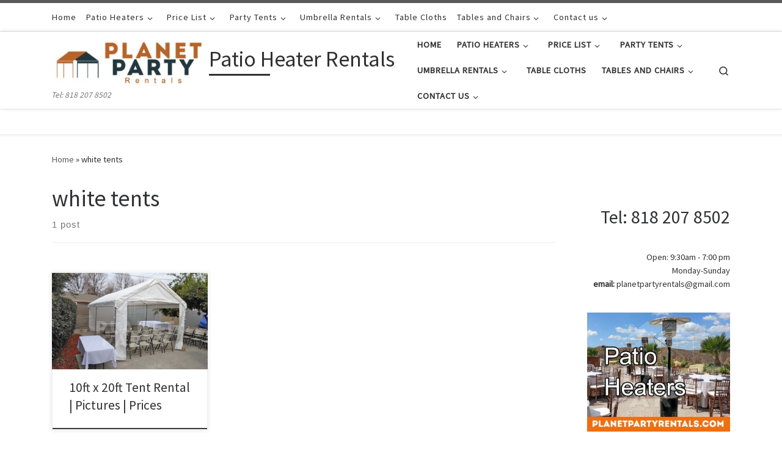

--- FILE ---
content_type: text/html; charset=UTF-8
request_url: http://partypatioheaters.com/tag/white-tents/
body_size: 104033
content:
<!DOCTYPE html>
<!--[if IE 7]>
<html class="ie ie7" lang="en-US">
<![endif]-->
<!--[if IE 8]>
<html class="ie ie8" lang="en-US">
<![endif]-->
<!--[if !(IE 7) | !(IE 8)  ]><!-->
<html lang="en-US" class="no-js">
<!--<![endif]-->
  <head>
  <meta charset="UTF-8" />
  <meta http-equiv="X-UA-Compatible" content="IE=EDGE" />
  <meta name="viewport" content="width=device-width, initial-scale=1.0" />
  <link rel="profile"  href="https://gmpg.org/xfn/11" />
  <link rel="pingback" href="http://partypatioheaters.com/xmlrpc.php" />
<script>(function(html){html.className = html.className.replace(/\bno-js\b/,'js')})(document.documentElement);</script>
<title>white tents &#8211; Patio Heater Rentals </title>
<meta name='robots' content='max-image-preview:large' />
<link rel="alternate" type="application/rss+xml" title="Patio Heater Rentals  &raquo; Feed" href="http://partypatioheaters.com/feed/" />
<link rel="alternate" type="application/rss+xml" title="Patio Heater Rentals  &raquo; Comments Feed" href="http://partypatioheaters.com/comments/feed/" />
<link rel="alternate" type="application/rss+xml" title="Patio Heater Rentals  &raquo; white tents Tag Feed" href="http://partypatioheaters.com/tag/white-tents/feed/" />
<style id='wp-img-auto-sizes-contain-inline-css'>
img:is([sizes=auto i],[sizes^="auto," i]){contain-intrinsic-size:3000px 1500px}
/*# sourceURL=wp-img-auto-sizes-contain-inline-css */
</style>
<style id='wp-emoji-styles-inline-css'>

	img.wp-smiley, img.emoji {
		display: inline !important;
		border: none !important;
		box-shadow: none !important;
		height: 1em !important;
		width: 1em !important;
		margin: 0 0.07em !important;
		vertical-align: -0.1em !important;
		background: none !important;
		padding: 0 !important;
	}
/*# sourceURL=wp-emoji-styles-inline-css */
</style>
<style id='wp-block-library-inline-css'>
:root{--wp-block-synced-color:#7a00df;--wp-block-synced-color--rgb:122,0,223;--wp-bound-block-color:var(--wp-block-synced-color);--wp-editor-canvas-background:#ddd;--wp-admin-theme-color:#007cba;--wp-admin-theme-color--rgb:0,124,186;--wp-admin-theme-color-darker-10:#006ba1;--wp-admin-theme-color-darker-10--rgb:0,107,160.5;--wp-admin-theme-color-darker-20:#005a87;--wp-admin-theme-color-darker-20--rgb:0,90,135;--wp-admin-border-width-focus:2px}@media (min-resolution:192dpi){:root{--wp-admin-border-width-focus:1.5px}}.wp-element-button{cursor:pointer}:root .has-very-light-gray-background-color{background-color:#eee}:root .has-very-dark-gray-background-color{background-color:#313131}:root .has-very-light-gray-color{color:#eee}:root .has-very-dark-gray-color{color:#313131}:root .has-vivid-green-cyan-to-vivid-cyan-blue-gradient-background{background:linear-gradient(135deg,#00d084,#0693e3)}:root .has-purple-crush-gradient-background{background:linear-gradient(135deg,#34e2e4,#4721fb 50%,#ab1dfe)}:root .has-hazy-dawn-gradient-background{background:linear-gradient(135deg,#faaca8,#dad0ec)}:root .has-subdued-olive-gradient-background{background:linear-gradient(135deg,#fafae1,#67a671)}:root .has-atomic-cream-gradient-background{background:linear-gradient(135deg,#fdd79a,#004a59)}:root .has-nightshade-gradient-background{background:linear-gradient(135deg,#330968,#31cdcf)}:root .has-midnight-gradient-background{background:linear-gradient(135deg,#020381,#2874fc)}:root{--wp--preset--font-size--normal:16px;--wp--preset--font-size--huge:42px}.has-regular-font-size{font-size:1em}.has-larger-font-size{font-size:2.625em}.has-normal-font-size{font-size:var(--wp--preset--font-size--normal)}.has-huge-font-size{font-size:var(--wp--preset--font-size--huge)}.has-text-align-center{text-align:center}.has-text-align-left{text-align:left}.has-text-align-right{text-align:right}.has-fit-text{white-space:nowrap!important}#end-resizable-editor-section{display:none}.aligncenter{clear:both}.items-justified-left{justify-content:flex-start}.items-justified-center{justify-content:center}.items-justified-right{justify-content:flex-end}.items-justified-space-between{justify-content:space-between}.screen-reader-text{border:0;clip-path:inset(50%);height:1px;margin:-1px;overflow:hidden;padding:0;position:absolute;width:1px;word-wrap:normal!important}.screen-reader-text:focus{background-color:#ddd;clip-path:none;color:#444;display:block;font-size:1em;height:auto;left:5px;line-height:normal;padding:15px 23px 14px;text-decoration:none;top:5px;width:auto;z-index:100000}html :where(.has-border-color){border-style:solid}html :where([style*=border-top-color]){border-top-style:solid}html :where([style*=border-right-color]){border-right-style:solid}html :where([style*=border-bottom-color]){border-bottom-style:solid}html :where([style*=border-left-color]){border-left-style:solid}html :where([style*=border-width]){border-style:solid}html :where([style*=border-top-width]){border-top-style:solid}html :where([style*=border-right-width]){border-right-style:solid}html :where([style*=border-bottom-width]){border-bottom-style:solid}html :where([style*=border-left-width]){border-left-style:solid}html :where(img[class*=wp-image-]){height:auto;max-width:100%}:where(figure){margin:0 0 1em}html :where(.is-position-sticky){--wp-admin--admin-bar--position-offset:var(--wp-admin--admin-bar--height,0px)}@media screen and (max-width:600px){html :where(.is-position-sticky){--wp-admin--admin-bar--position-offset:0px}}

/*# sourceURL=wp-block-library-inline-css */
</style><style id='wp-block-gallery-inline-css'>
.blocks-gallery-grid:not(.has-nested-images),.wp-block-gallery:not(.has-nested-images){display:flex;flex-wrap:wrap;list-style-type:none;margin:0;padding:0}.blocks-gallery-grid:not(.has-nested-images) .blocks-gallery-image,.blocks-gallery-grid:not(.has-nested-images) .blocks-gallery-item,.wp-block-gallery:not(.has-nested-images) .blocks-gallery-image,.wp-block-gallery:not(.has-nested-images) .blocks-gallery-item{display:flex;flex-direction:column;flex-grow:1;justify-content:center;margin:0 1em 1em 0;position:relative;width:calc(50% - 1em)}.blocks-gallery-grid:not(.has-nested-images) .blocks-gallery-image:nth-of-type(2n),.blocks-gallery-grid:not(.has-nested-images) .blocks-gallery-item:nth-of-type(2n),.wp-block-gallery:not(.has-nested-images) .blocks-gallery-image:nth-of-type(2n),.wp-block-gallery:not(.has-nested-images) .blocks-gallery-item:nth-of-type(2n){margin-right:0}.blocks-gallery-grid:not(.has-nested-images) .blocks-gallery-image figure,.blocks-gallery-grid:not(.has-nested-images) .blocks-gallery-item figure,.wp-block-gallery:not(.has-nested-images) .blocks-gallery-image figure,.wp-block-gallery:not(.has-nested-images) .blocks-gallery-item figure{align-items:flex-end;display:flex;height:100%;justify-content:flex-start;margin:0}.blocks-gallery-grid:not(.has-nested-images) .blocks-gallery-image img,.blocks-gallery-grid:not(.has-nested-images) .blocks-gallery-item img,.wp-block-gallery:not(.has-nested-images) .blocks-gallery-image img,.wp-block-gallery:not(.has-nested-images) .blocks-gallery-item img{display:block;height:auto;max-width:100%;width:auto}.blocks-gallery-grid:not(.has-nested-images) .blocks-gallery-image figcaption,.blocks-gallery-grid:not(.has-nested-images) .blocks-gallery-item figcaption,.wp-block-gallery:not(.has-nested-images) .blocks-gallery-image figcaption,.wp-block-gallery:not(.has-nested-images) .blocks-gallery-item figcaption{background:linear-gradient(0deg,#000000b3,#0000004d 70%,#0000);bottom:0;box-sizing:border-box;color:#fff;font-size:.8em;margin:0;max-height:100%;overflow:auto;padding:3em .77em .7em;position:absolute;text-align:center;width:100%;z-index:2}.blocks-gallery-grid:not(.has-nested-images) .blocks-gallery-image figcaption img,.blocks-gallery-grid:not(.has-nested-images) .blocks-gallery-item figcaption img,.wp-block-gallery:not(.has-nested-images) .blocks-gallery-image figcaption img,.wp-block-gallery:not(.has-nested-images) .blocks-gallery-item figcaption img{display:inline}.blocks-gallery-grid:not(.has-nested-images) figcaption,.wp-block-gallery:not(.has-nested-images) figcaption{flex-grow:1}.blocks-gallery-grid:not(.has-nested-images).is-cropped .blocks-gallery-image a,.blocks-gallery-grid:not(.has-nested-images).is-cropped .blocks-gallery-image img,.blocks-gallery-grid:not(.has-nested-images).is-cropped .blocks-gallery-item a,.blocks-gallery-grid:not(.has-nested-images).is-cropped .blocks-gallery-item img,.wp-block-gallery:not(.has-nested-images).is-cropped .blocks-gallery-image a,.wp-block-gallery:not(.has-nested-images).is-cropped .blocks-gallery-image img,.wp-block-gallery:not(.has-nested-images).is-cropped .blocks-gallery-item a,.wp-block-gallery:not(.has-nested-images).is-cropped .blocks-gallery-item img{flex:1;height:100%;object-fit:cover;width:100%}.blocks-gallery-grid:not(.has-nested-images).columns-1 .blocks-gallery-image,.blocks-gallery-grid:not(.has-nested-images).columns-1 .blocks-gallery-item,.wp-block-gallery:not(.has-nested-images).columns-1 .blocks-gallery-image,.wp-block-gallery:not(.has-nested-images).columns-1 .blocks-gallery-item{margin-right:0;width:100%}@media (min-width:600px){.blocks-gallery-grid:not(.has-nested-images).columns-3 .blocks-gallery-image,.blocks-gallery-grid:not(.has-nested-images).columns-3 .blocks-gallery-item,.wp-block-gallery:not(.has-nested-images).columns-3 .blocks-gallery-image,.wp-block-gallery:not(.has-nested-images).columns-3 .blocks-gallery-item{margin-right:1em;width:calc(33.33333% - .66667em)}.blocks-gallery-grid:not(.has-nested-images).columns-4 .blocks-gallery-image,.blocks-gallery-grid:not(.has-nested-images).columns-4 .blocks-gallery-item,.wp-block-gallery:not(.has-nested-images).columns-4 .blocks-gallery-image,.wp-block-gallery:not(.has-nested-images).columns-4 .blocks-gallery-item{margin-right:1em;width:calc(25% - .75em)}.blocks-gallery-grid:not(.has-nested-images).columns-5 .blocks-gallery-image,.blocks-gallery-grid:not(.has-nested-images).columns-5 .blocks-gallery-item,.wp-block-gallery:not(.has-nested-images).columns-5 .blocks-gallery-image,.wp-block-gallery:not(.has-nested-images).columns-5 .blocks-gallery-item{margin-right:1em;width:calc(20% - .8em)}.blocks-gallery-grid:not(.has-nested-images).columns-6 .blocks-gallery-image,.blocks-gallery-grid:not(.has-nested-images).columns-6 .blocks-gallery-item,.wp-block-gallery:not(.has-nested-images).columns-6 .blocks-gallery-image,.wp-block-gallery:not(.has-nested-images).columns-6 .blocks-gallery-item{margin-right:1em;width:calc(16.66667% - .83333em)}.blocks-gallery-grid:not(.has-nested-images).columns-7 .blocks-gallery-image,.blocks-gallery-grid:not(.has-nested-images).columns-7 .blocks-gallery-item,.wp-block-gallery:not(.has-nested-images).columns-7 .blocks-gallery-image,.wp-block-gallery:not(.has-nested-images).columns-7 .blocks-gallery-item{margin-right:1em;width:calc(14.28571% - .85714em)}.blocks-gallery-grid:not(.has-nested-images).columns-8 .blocks-gallery-image,.blocks-gallery-grid:not(.has-nested-images).columns-8 .blocks-gallery-item,.wp-block-gallery:not(.has-nested-images).columns-8 .blocks-gallery-image,.wp-block-gallery:not(.has-nested-images).columns-8 .blocks-gallery-item{margin-right:1em;width:calc(12.5% - .875em)}.blocks-gallery-grid:not(.has-nested-images).columns-1 .blocks-gallery-image:nth-of-type(1n),.blocks-gallery-grid:not(.has-nested-images).columns-1 .blocks-gallery-item:nth-of-type(1n),.blocks-gallery-grid:not(.has-nested-images).columns-2 .blocks-gallery-image:nth-of-type(2n),.blocks-gallery-grid:not(.has-nested-images).columns-2 .blocks-gallery-item:nth-of-type(2n),.blocks-gallery-grid:not(.has-nested-images).columns-3 .blocks-gallery-image:nth-of-type(3n),.blocks-gallery-grid:not(.has-nested-images).columns-3 .blocks-gallery-item:nth-of-type(3n),.blocks-gallery-grid:not(.has-nested-images).columns-4 .blocks-gallery-image:nth-of-type(4n),.blocks-gallery-grid:not(.has-nested-images).columns-4 .blocks-gallery-item:nth-of-type(4n),.blocks-gallery-grid:not(.has-nested-images).columns-5 .blocks-gallery-image:nth-of-type(5n),.blocks-gallery-grid:not(.has-nested-images).columns-5 .blocks-gallery-item:nth-of-type(5n),.blocks-gallery-grid:not(.has-nested-images).columns-6 .blocks-gallery-image:nth-of-type(6n),.blocks-gallery-grid:not(.has-nested-images).columns-6 .blocks-gallery-item:nth-of-type(6n),.blocks-gallery-grid:not(.has-nested-images).columns-7 .blocks-gallery-image:nth-of-type(7n),.blocks-gallery-grid:not(.has-nested-images).columns-7 .blocks-gallery-item:nth-of-type(7n),.blocks-gallery-grid:not(.has-nested-images).columns-8 .blocks-gallery-image:nth-of-type(8n),.blocks-gallery-grid:not(.has-nested-images).columns-8 .blocks-gallery-item:nth-of-type(8n),.wp-block-gallery:not(.has-nested-images).columns-1 .blocks-gallery-image:nth-of-type(1n),.wp-block-gallery:not(.has-nested-images).columns-1 .blocks-gallery-item:nth-of-type(1n),.wp-block-gallery:not(.has-nested-images).columns-2 .blocks-gallery-image:nth-of-type(2n),.wp-block-gallery:not(.has-nested-images).columns-2 .blocks-gallery-item:nth-of-type(2n),.wp-block-gallery:not(.has-nested-images).columns-3 .blocks-gallery-image:nth-of-type(3n),.wp-block-gallery:not(.has-nested-images).columns-3 .blocks-gallery-item:nth-of-type(3n),.wp-block-gallery:not(.has-nested-images).columns-4 .blocks-gallery-image:nth-of-type(4n),.wp-block-gallery:not(.has-nested-images).columns-4 .blocks-gallery-item:nth-of-type(4n),.wp-block-gallery:not(.has-nested-images).columns-5 .blocks-gallery-image:nth-of-type(5n),.wp-block-gallery:not(.has-nested-images).columns-5 .blocks-gallery-item:nth-of-type(5n),.wp-block-gallery:not(.has-nested-images).columns-6 .blocks-gallery-image:nth-of-type(6n),.wp-block-gallery:not(.has-nested-images).columns-6 .blocks-gallery-item:nth-of-type(6n),.wp-block-gallery:not(.has-nested-images).columns-7 .blocks-gallery-image:nth-of-type(7n),.wp-block-gallery:not(.has-nested-images).columns-7 .blocks-gallery-item:nth-of-type(7n),.wp-block-gallery:not(.has-nested-images).columns-8 .blocks-gallery-image:nth-of-type(8n),.wp-block-gallery:not(.has-nested-images).columns-8 .blocks-gallery-item:nth-of-type(8n){margin-right:0}}.blocks-gallery-grid:not(.has-nested-images) .blocks-gallery-image:last-child,.blocks-gallery-grid:not(.has-nested-images) .blocks-gallery-item:last-child,.wp-block-gallery:not(.has-nested-images) .blocks-gallery-image:last-child,.wp-block-gallery:not(.has-nested-images) .blocks-gallery-item:last-child{margin-right:0}.blocks-gallery-grid:not(.has-nested-images).alignleft,.blocks-gallery-grid:not(.has-nested-images).alignright,.wp-block-gallery:not(.has-nested-images).alignleft,.wp-block-gallery:not(.has-nested-images).alignright{max-width:420px;width:100%}.blocks-gallery-grid:not(.has-nested-images).aligncenter .blocks-gallery-item figure,.wp-block-gallery:not(.has-nested-images).aligncenter .blocks-gallery-item figure{justify-content:center}.wp-block-gallery:not(.is-cropped) .blocks-gallery-item{align-self:flex-start}figure.wp-block-gallery.has-nested-images{align-items:normal}.wp-block-gallery.has-nested-images figure.wp-block-image:not(#individual-image){margin:0;width:calc(50% - var(--wp--style--unstable-gallery-gap, 16px)/2)}.wp-block-gallery.has-nested-images figure.wp-block-image{box-sizing:border-box;display:flex;flex-direction:column;flex-grow:1;justify-content:center;max-width:100%;position:relative}.wp-block-gallery.has-nested-images figure.wp-block-image>a,.wp-block-gallery.has-nested-images figure.wp-block-image>div{flex-direction:column;flex-grow:1;margin:0}.wp-block-gallery.has-nested-images figure.wp-block-image img{display:block;height:auto;max-width:100%!important;width:auto}.wp-block-gallery.has-nested-images figure.wp-block-image figcaption,.wp-block-gallery.has-nested-images figure.wp-block-image:has(figcaption):before{bottom:0;left:0;max-height:100%;position:absolute;right:0}.wp-block-gallery.has-nested-images figure.wp-block-image:has(figcaption):before{backdrop-filter:blur(3px);content:"";height:100%;-webkit-mask-image:linear-gradient(0deg,#000 20%,#0000);mask-image:linear-gradient(0deg,#000 20%,#0000);max-height:40%;pointer-events:none}.wp-block-gallery.has-nested-images figure.wp-block-image figcaption{box-sizing:border-box;color:#fff;font-size:13px;margin:0;overflow:auto;padding:1em;text-align:center;text-shadow:0 0 1.5px #000}.wp-block-gallery.has-nested-images figure.wp-block-image figcaption::-webkit-scrollbar{height:12px;width:12px}.wp-block-gallery.has-nested-images figure.wp-block-image figcaption::-webkit-scrollbar-track{background-color:initial}.wp-block-gallery.has-nested-images figure.wp-block-image figcaption::-webkit-scrollbar-thumb{background-clip:padding-box;background-color:initial;border:3px solid #0000;border-radius:8px}.wp-block-gallery.has-nested-images figure.wp-block-image figcaption:focus-within::-webkit-scrollbar-thumb,.wp-block-gallery.has-nested-images figure.wp-block-image figcaption:focus::-webkit-scrollbar-thumb,.wp-block-gallery.has-nested-images figure.wp-block-image figcaption:hover::-webkit-scrollbar-thumb{background-color:#fffc}.wp-block-gallery.has-nested-images figure.wp-block-image figcaption{scrollbar-color:#0000 #0000;scrollbar-gutter:stable both-edges;scrollbar-width:thin}.wp-block-gallery.has-nested-images figure.wp-block-image figcaption:focus,.wp-block-gallery.has-nested-images figure.wp-block-image figcaption:focus-within,.wp-block-gallery.has-nested-images figure.wp-block-image figcaption:hover{scrollbar-color:#fffc #0000}.wp-block-gallery.has-nested-images figure.wp-block-image figcaption{will-change:transform}@media (hover:none){.wp-block-gallery.has-nested-images figure.wp-block-image figcaption{scrollbar-color:#fffc #0000}}.wp-block-gallery.has-nested-images figure.wp-block-image figcaption{background:linear-gradient(0deg,#0006,#0000)}.wp-block-gallery.has-nested-images figure.wp-block-image figcaption img{display:inline}.wp-block-gallery.has-nested-images figure.wp-block-image figcaption a{color:inherit}.wp-block-gallery.has-nested-images figure.wp-block-image.has-custom-border img{box-sizing:border-box}.wp-block-gallery.has-nested-images figure.wp-block-image.has-custom-border>a,.wp-block-gallery.has-nested-images figure.wp-block-image.has-custom-border>div,.wp-block-gallery.has-nested-images figure.wp-block-image.is-style-rounded>a,.wp-block-gallery.has-nested-images figure.wp-block-image.is-style-rounded>div{flex:1 1 auto}.wp-block-gallery.has-nested-images figure.wp-block-image.has-custom-border figcaption,.wp-block-gallery.has-nested-images figure.wp-block-image.is-style-rounded figcaption{background:none;color:inherit;flex:initial;margin:0;padding:10px 10px 9px;position:relative;text-shadow:none}.wp-block-gallery.has-nested-images figure.wp-block-image.has-custom-border:before,.wp-block-gallery.has-nested-images figure.wp-block-image.is-style-rounded:before{content:none}.wp-block-gallery.has-nested-images figcaption{flex-basis:100%;flex-grow:1;text-align:center}.wp-block-gallery.has-nested-images:not(.is-cropped) figure.wp-block-image:not(#individual-image){margin-bottom:auto;margin-top:0}.wp-block-gallery.has-nested-images.is-cropped figure.wp-block-image:not(#individual-image){align-self:inherit}.wp-block-gallery.has-nested-images.is-cropped figure.wp-block-image:not(#individual-image)>a,.wp-block-gallery.has-nested-images.is-cropped figure.wp-block-image:not(#individual-image)>div:not(.components-drop-zone){display:flex}.wp-block-gallery.has-nested-images.is-cropped figure.wp-block-image:not(#individual-image) a,.wp-block-gallery.has-nested-images.is-cropped figure.wp-block-image:not(#individual-image) img{flex:1 0 0%;height:100%;object-fit:cover;width:100%}.wp-block-gallery.has-nested-images.columns-1 figure.wp-block-image:not(#individual-image){width:100%}@media (min-width:600px){.wp-block-gallery.has-nested-images.columns-3 figure.wp-block-image:not(#individual-image){width:calc(33.33333% - var(--wp--style--unstable-gallery-gap, 16px)*.66667)}.wp-block-gallery.has-nested-images.columns-4 figure.wp-block-image:not(#individual-image){width:calc(25% - var(--wp--style--unstable-gallery-gap, 16px)*.75)}.wp-block-gallery.has-nested-images.columns-5 figure.wp-block-image:not(#individual-image){width:calc(20% - var(--wp--style--unstable-gallery-gap, 16px)*.8)}.wp-block-gallery.has-nested-images.columns-6 figure.wp-block-image:not(#individual-image){width:calc(16.66667% - var(--wp--style--unstable-gallery-gap, 16px)*.83333)}.wp-block-gallery.has-nested-images.columns-7 figure.wp-block-image:not(#individual-image){width:calc(14.28571% - var(--wp--style--unstable-gallery-gap, 16px)*.85714)}.wp-block-gallery.has-nested-images.columns-8 figure.wp-block-image:not(#individual-image){width:calc(12.5% - var(--wp--style--unstable-gallery-gap, 16px)*.875)}.wp-block-gallery.has-nested-images.columns-default figure.wp-block-image:not(#individual-image){width:calc(33.33% - var(--wp--style--unstable-gallery-gap, 16px)*.66667)}.wp-block-gallery.has-nested-images.columns-default figure.wp-block-image:not(#individual-image):first-child:nth-last-child(2),.wp-block-gallery.has-nested-images.columns-default figure.wp-block-image:not(#individual-image):first-child:nth-last-child(2)~figure.wp-block-image:not(#individual-image){width:calc(50% - var(--wp--style--unstable-gallery-gap, 16px)*.5)}.wp-block-gallery.has-nested-images.columns-default figure.wp-block-image:not(#individual-image):first-child:last-child{width:100%}}.wp-block-gallery.has-nested-images.alignleft,.wp-block-gallery.has-nested-images.alignright{max-width:420px;width:100%}.wp-block-gallery.has-nested-images.aligncenter{justify-content:center}
/*# sourceURL=http://partypatioheaters.com/wp-includes/blocks/gallery/style.min.css */
</style>
<style id='wp-block-heading-inline-css'>
h1:where(.wp-block-heading).has-background,h2:where(.wp-block-heading).has-background,h3:where(.wp-block-heading).has-background,h4:where(.wp-block-heading).has-background,h5:where(.wp-block-heading).has-background,h6:where(.wp-block-heading).has-background{padding:1.25em 2.375em}h1.has-text-align-left[style*=writing-mode]:where([style*=vertical-lr]),h1.has-text-align-right[style*=writing-mode]:where([style*=vertical-rl]),h2.has-text-align-left[style*=writing-mode]:where([style*=vertical-lr]),h2.has-text-align-right[style*=writing-mode]:where([style*=vertical-rl]),h3.has-text-align-left[style*=writing-mode]:where([style*=vertical-lr]),h3.has-text-align-right[style*=writing-mode]:where([style*=vertical-rl]),h4.has-text-align-left[style*=writing-mode]:where([style*=vertical-lr]),h4.has-text-align-right[style*=writing-mode]:where([style*=vertical-rl]),h5.has-text-align-left[style*=writing-mode]:where([style*=vertical-lr]),h5.has-text-align-right[style*=writing-mode]:where([style*=vertical-rl]),h6.has-text-align-left[style*=writing-mode]:where([style*=vertical-lr]),h6.has-text-align-right[style*=writing-mode]:where([style*=vertical-rl]){rotate:180deg}
/*# sourceURL=http://partypatioheaters.com/wp-includes/blocks/heading/style.min.css */
</style>
<style id='wp-block-image-inline-css'>
.wp-block-image>a,.wp-block-image>figure>a{display:inline-block}.wp-block-image img{box-sizing:border-box;height:auto;max-width:100%;vertical-align:bottom}@media not (prefers-reduced-motion){.wp-block-image img.hide{visibility:hidden}.wp-block-image img.show{animation:show-content-image .4s}}.wp-block-image[style*=border-radius] img,.wp-block-image[style*=border-radius]>a{border-radius:inherit}.wp-block-image.has-custom-border img{box-sizing:border-box}.wp-block-image.aligncenter{text-align:center}.wp-block-image.alignfull>a,.wp-block-image.alignwide>a{width:100%}.wp-block-image.alignfull img,.wp-block-image.alignwide img{height:auto;width:100%}.wp-block-image .aligncenter,.wp-block-image .alignleft,.wp-block-image .alignright,.wp-block-image.aligncenter,.wp-block-image.alignleft,.wp-block-image.alignright{display:table}.wp-block-image .aligncenter>figcaption,.wp-block-image .alignleft>figcaption,.wp-block-image .alignright>figcaption,.wp-block-image.aligncenter>figcaption,.wp-block-image.alignleft>figcaption,.wp-block-image.alignright>figcaption{caption-side:bottom;display:table-caption}.wp-block-image .alignleft{float:left;margin:.5em 1em .5em 0}.wp-block-image .alignright{float:right;margin:.5em 0 .5em 1em}.wp-block-image .aligncenter{margin-left:auto;margin-right:auto}.wp-block-image :where(figcaption){margin-bottom:1em;margin-top:.5em}.wp-block-image.is-style-circle-mask img{border-radius:9999px}@supports ((-webkit-mask-image:none) or (mask-image:none)) or (-webkit-mask-image:none){.wp-block-image.is-style-circle-mask img{border-radius:0;-webkit-mask-image:url('data:image/svg+xml;utf8,<svg viewBox="0 0 100 100" xmlns="http://www.w3.org/2000/svg"><circle cx="50" cy="50" r="50"/></svg>');mask-image:url('data:image/svg+xml;utf8,<svg viewBox="0 0 100 100" xmlns="http://www.w3.org/2000/svg"><circle cx="50" cy="50" r="50"/></svg>');mask-mode:alpha;-webkit-mask-position:center;mask-position:center;-webkit-mask-repeat:no-repeat;mask-repeat:no-repeat;-webkit-mask-size:contain;mask-size:contain}}:root :where(.wp-block-image.is-style-rounded img,.wp-block-image .is-style-rounded img){border-radius:9999px}.wp-block-image figure{margin:0}.wp-lightbox-container{display:flex;flex-direction:column;position:relative}.wp-lightbox-container img{cursor:zoom-in}.wp-lightbox-container img:hover+button{opacity:1}.wp-lightbox-container button{align-items:center;backdrop-filter:blur(16px) saturate(180%);background-color:#5a5a5a40;border:none;border-radius:4px;cursor:zoom-in;display:flex;height:20px;justify-content:center;opacity:0;padding:0;position:absolute;right:16px;text-align:center;top:16px;width:20px;z-index:100}@media not (prefers-reduced-motion){.wp-lightbox-container button{transition:opacity .2s ease}}.wp-lightbox-container button:focus-visible{outline:3px auto #5a5a5a40;outline:3px auto -webkit-focus-ring-color;outline-offset:3px}.wp-lightbox-container button:hover{cursor:pointer;opacity:1}.wp-lightbox-container button:focus{opacity:1}.wp-lightbox-container button:focus,.wp-lightbox-container button:hover,.wp-lightbox-container button:not(:hover):not(:active):not(.has-background){background-color:#5a5a5a40;border:none}.wp-lightbox-overlay{box-sizing:border-box;cursor:zoom-out;height:100vh;left:0;overflow:hidden;position:fixed;top:0;visibility:hidden;width:100%;z-index:100000}.wp-lightbox-overlay .close-button{align-items:center;cursor:pointer;display:flex;justify-content:center;min-height:40px;min-width:40px;padding:0;position:absolute;right:calc(env(safe-area-inset-right) + 16px);top:calc(env(safe-area-inset-top) + 16px);z-index:5000000}.wp-lightbox-overlay .close-button:focus,.wp-lightbox-overlay .close-button:hover,.wp-lightbox-overlay .close-button:not(:hover):not(:active):not(.has-background){background:none;border:none}.wp-lightbox-overlay .lightbox-image-container{height:var(--wp--lightbox-container-height);left:50%;overflow:hidden;position:absolute;top:50%;transform:translate(-50%,-50%);transform-origin:top left;width:var(--wp--lightbox-container-width);z-index:9999999999}.wp-lightbox-overlay .wp-block-image{align-items:center;box-sizing:border-box;display:flex;height:100%;justify-content:center;margin:0;position:relative;transform-origin:0 0;width:100%;z-index:3000000}.wp-lightbox-overlay .wp-block-image img{height:var(--wp--lightbox-image-height);min-height:var(--wp--lightbox-image-height);min-width:var(--wp--lightbox-image-width);width:var(--wp--lightbox-image-width)}.wp-lightbox-overlay .wp-block-image figcaption{display:none}.wp-lightbox-overlay button{background:none;border:none}.wp-lightbox-overlay .scrim{background-color:#fff;height:100%;opacity:.9;position:absolute;width:100%;z-index:2000000}.wp-lightbox-overlay.active{visibility:visible}@media not (prefers-reduced-motion){.wp-lightbox-overlay.active{animation:turn-on-visibility .25s both}.wp-lightbox-overlay.active img{animation:turn-on-visibility .35s both}.wp-lightbox-overlay.show-closing-animation:not(.active){animation:turn-off-visibility .35s both}.wp-lightbox-overlay.show-closing-animation:not(.active) img{animation:turn-off-visibility .25s both}.wp-lightbox-overlay.zoom.active{animation:none;opacity:1;visibility:visible}.wp-lightbox-overlay.zoom.active .lightbox-image-container{animation:lightbox-zoom-in .4s}.wp-lightbox-overlay.zoom.active .lightbox-image-container img{animation:none}.wp-lightbox-overlay.zoom.active .scrim{animation:turn-on-visibility .4s forwards}.wp-lightbox-overlay.zoom.show-closing-animation:not(.active){animation:none}.wp-lightbox-overlay.zoom.show-closing-animation:not(.active) .lightbox-image-container{animation:lightbox-zoom-out .4s}.wp-lightbox-overlay.zoom.show-closing-animation:not(.active) .lightbox-image-container img{animation:none}.wp-lightbox-overlay.zoom.show-closing-animation:not(.active) .scrim{animation:turn-off-visibility .4s forwards}}@keyframes show-content-image{0%{visibility:hidden}99%{visibility:hidden}to{visibility:visible}}@keyframes turn-on-visibility{0%{opacity:0}to{opacity:1}}@keyframes turn-off-visibility{0%{opacity:1;visibility:visible}99%{opacity:0;visibility:visible}to{opacity:0;visibility:hidden}}@keyframes lightbox-zoom-in{0%{transform:translate(calc((-100vw + var(--wp--lightbox-scrollbar-width))/2 + var(--wp--lightbox-initial-left-position)),calc(-50vh + var(--wp--lightbox-initial-top-position))) scale(var(--wp--lightbox-scale))}to{transform:translate(-50%,-50%) scale(1)}}@keyframes lightbox-zoom-out{0%{transform:translate(-50%,-50%) scale(1);visibility:visible}99%{visibility:visible}to{transform:translate(calc((-100vw + var(--wp--lightbox-scrollbar-width))/2 + var(--wp--lightbox-initial-left-position)),calc(-50vh + var(--wp--lightbox-initial-top-position))) scale(var(--wp--lightbox-scale));visibility:hidden}}
/*# sourceURL=http://partypatioheaters.com/wp-includes/blocks/image/style.min.css */
</style>
<style id='wp-block-list-inline-css'>
ol,ul{box-sizing:border-box}:root :where(.wp-block-list.has-background){padding:1.25em 2.375em}
/*# sourceURL=http://partypatioheaters.com/wp-includes/blocks/list/style.min.css */
</style>
<style id='wp-block-paragraph-inline-css'>
.is-small-text{font-size:.875em}.is-regular-text{font-size:1em}.is-large-text{font-size:2.25em}.is-larger-text{font-size:3em}.has-drop-cap:not(:focus):first-letter{float:left;font-size:8.4em;font-style:normal;font-weight:100;line-height:.68;margin:.05em .1em 0 0;text-transform:uppercase}body.rtl .has-drop-cap:not(:focus):first-letter{float:none;margin-left:.1em}p.has-drop-cap.has-background{overflow:hidden}:root :where(p.has-background){padding:1.25em 2.375em}:where(p.has-text-color:not(.has-link-color)) a{color:inherit}p.has-text-align-left[style*="writing-mode:vertical-lr"],p.has-text-align-right[style*="writing-mode:vertical-rl"]{rotate:180deg}
/*# sourceURL=http://partypatioheaters.com/wp-includes/blocks/paragraph/style.min.css */
</style>
<style id='global-styles-inline-css'>
:root{--wp--preset--aspect-ratio--square: 1;--wp--preset--aspect-ratio--4-3: 4/3;--wp--preset--aspect-ratio--3-4: 3/4;--wp--preset--aspect-ratio--3-2: 3/2;--wp--preset--aspect-ratio--2-3: 2/3;--wp--preset--aspect-ratio--16-9: 16/9;--wp--preset--aspect-ratio--9-16: 9/16;--wp--preset--color--black: #000000;--wp--preset--color--cyan-bluish-gray: #abb8c3;--wp--preset--color--white: #ffffff;--wp--preset--color--pale-pink: #f78da7;--wp--preset--color--vivid-red: #cf2e2e;--wp--preset--color--luminous-vivid-orange: #ff6900;--wp--preset--color--luminous-vivid-amber: #fcb900;--wp--preset--color--light-green-cyan: #7bdcb5;--wp--preset--color--vivid-green-cyan: #00d084;--wp--preset--color--pale-cyan-blue: #8ed1fc;--wp--preset--color--vivid-cyan-blue: #0693e3;--wp--preset--color--vivid-purple: #9b51e0;--wp--preset--gradient--vivid-cyan-blue-to-vivid-purple: linear-gradient(135deg,rgb(6,147,227) 0%,rgb(155,81,224) 100%);--wp--preset--gradient--light-green-cyan-to-vivid-green-cyan: linear-gradient(135deg,rgb(122,220,180) 0%,rgb(0,208,130) 100%);--wp--preset--gradient--luminous-vivid-amber-to-luminous-vivid-orange: linear-gradient(135deg,rgb(252,185,0) 0%,rgb(255,105,0) 100%);--wp--preset--gradient--luminous-vivid-orange-to-vivid-red: linear-gradient(135deg,rgb(255,105,0) 0%,rgb(207,46,46) 100%);--wp--preset--gradient--very-light-gray-to-cyan-bluish-gray: linear-gradient(135deg,rgb(238,238,238) 0%,rgb(169,184,195) 100%);--wp--preset--gradient--cool-to-warm-spectrum: linear-gradient(135deg,rgb(74,234,220) 0%,rgb(151,120,209) 20%,rgb(207,42,186) 40%,rgb(238,44,130) 60%,rgb(251,105,98) 80%,rgb(254,248,76) 100%);--wp--preset--gradient--blush-light-purple: linear-gradient(135deg,rgb(255,206,236) 0%,rgb(152,150,240) 100%);--wp--preset--gradient--blush-bordeaux: linear-gradient(135deg,rgb(254,205,165) 0%,rgb(254,45,45) 50%,rgb(107,0,62) 100%);--wp--preset--gradient--luminous-dusk: linear-gradient(135deg,rgb(255,203,112) 0%,rgb(199,81,192) 50%,rgb(65,88,208) 100%);--wp--preset--gradient--pale-ocean: linear-gradient(135deg,rgb(255,245,203) 0%,rgb(182,227,212) 50%,rgb(51,167,181) 100%);--wp--preset--gradient--electric-grass: linear-gradient(135deg,rgb(202,248,128) 0%,rgb(113,206,126) 100%);--wp--preset--gradient--midnight: linear-gradient(135deg,rgb(2,3,129) 0%,rgb(40,116,252) 100%);--wp--preset--font-size--small: 13px;--wp--preset--font-size--medium: 20px;--wp--preset--font-size--large: 36px;--wp--preset--font-size--x-large: 42px;--wp--preset--spacing--20: 0.44rem;--wp--preset--spacing--30: 0.67rem;--wp--preset--spacing--40: 1rem;--wp--preset--spacing--50: 1.5rem;--wp--preset--spacing--60: 2.25rem;--wp--preset--spacing--70: 3.38rem;--wp--preset--spacing--80: 5.06rem;--wp--preset--shadow--natural: 6px 6px 9px rgba(0, 0, 0, 0.2);--wp--preset--shadow--deep: 12px 12px 50px rgba(0, 0, 0, 0.4);--wp--preset--shadow--sharp: 6px 6px 0px rgba(0, 0, 0, 0.2);--wp--preset--shadow--outlined: 6px 6px 0px -3px rgb(255, 255, 255), 6px 6px rgb(0, 0, 0);--wp--preset--shadow--crisp: 6px 6px 0px rgb(0, 0, 0);}:where(.is-layout-flex){gap: 0.5em;}:where(.is-layout-grid){gap: 0.5em;}body .is-layout-flex{display: flex;}.is-layout-flex{flex-wrap: wrap;align-items: center;}.is-layout-flex > :is(*, div){margin: 0;}body .is-layout-grid{display: grid;}.is-layout-grid > :is(*, div){margin: 0;}:where(.wp-block-columns.is-layout-flex){gap: 2em;}:where(.wp-block-columns.is-layout-grid){gap: 2em;}:where(.wp-block-post-template.is-layout-flex){gap: 1.25em;}:where(.wp-block-post-template.is-layout-grid){gap: 1.25em;}.has-black-color{color: var(--wp--preset--color--black) !important;}.has-cyan-bluish-gray-color{color: var(--wp--preset--color--cyan-bluish-gray) !important;}.has-white-color{color: var(--wp--preset--color--white) !important;}.has-pale-pink-color{color: var(--wp--preset--color--pale-pink) !important;}.has-vivid-red-color{color: var(--wp--preset--color--vivid-red) !important;}.has-luminous-vivid-orange-color{color: var(--wp--preset--color--luminous-vivid-orange) !important;}.has-luminous-vivid-amber-color{color: var(--wp--preset--color--luminous-vivid-amber) !important;}.has-light-green-cyan-color{color: var(--wp--preset--color--light-green-cyan) !important;}.has-vivid-green-cyan-color{color: var(--wp--preset--color--vivid-green-cyan) !important;}.has-pale-cyan-blue-color{color: var(--wp--preset--color--pale-cyan-blue) !important;}.has-vivid-cyan-blue-color{color: var(--wp--preset--color--vivid-cyan-blue) !important;}.has-vivid-purple-color{color: var(--wp--preset--color--vivid-purple) !important;}.has-black-background-color{background-color: var(--wp--preset--color--black) !important;}.has-cyan-bluish-gray-background-color{background-color: var(--wp--preset--color--cyan-bluish-gray) !important;}.has-white-background-color{background-color: var(--wp--preset--color--white) !important;}.has-pale-pink-background-color{background-color: var(--wp--preset--color--pale-pink) !important;}.has-vivid-red-background-color{background-color: var(--wp--preset--color--vivid-red) !important;}.has-luminous-vivid-orange-background-color{background-color: var(--wp--preset--color--luminous-vivid-orange) !important;}.has-luminous-vivid-amber-background-color{background-color: var(--wp--preset--color--luminous-vivid-amber) !important;}.has-light-green-cyan-background-color{background-color: var(--wp--preset--color--light-green-cyan) !important;}.has-vivid-green-cyan-background-color{background-color: var(--wp--preset--color--vivid-green-cyan) !important;}.has-pale-cyan-blue-background-color{background-color: var(--wp--preset--color--pale-cyan-blue) !important;}.has-vivid-cyan-blue-background-color{background-color: var(--wp--preset--color--vivid-cyan-blue) !important;}.has-vivid-purple-background-color{background-color: var(--wp--preset--color--vivid-purple) !important;}.has-black-border-color{border-color: var(--wp--preset--color--black) !important;}.has-cyan-bluish-gray-border-color{border-color: var(--wp--preset--color--cyan-bluish-gray) !important;}.has-white-border-color{border-color: var(--wp--preset--color--white) !important;}.has-pale-pink-border-color{border-color: var(--wp--preset--color--pale-pink) !important;}.has-vivid-red-border-color{border-color: var(--wp--preset--color--vivid-red) !important;}.has-luminous-vivid-orange-border-color{border-color: var(--wp--preset--color--luminous-vivid-orange) !important;}.has-luminous-vivid-amber-border-color{border-color: var(--wp--preset--color--luminous-vivid-amber) !important;}.has-light-green-cyan-border-color{border-color: var(--wp--preset--color--light-green-cyan) !important;}.has-vivid-green-cyan-border-color{border-color: var(--wp--preset--color--vivid-green-cyan) !important;}.has-pale-cyan-blue-border-color{border-color: var(--wp--preset--color--pale-cyan-blue) !important;}.has-vivid-cyan-blue-border-color{border-color: var(--wp--preset--color--vivid-cyan-blue) !important;}.has-vivid-purple-border-color{border-color: var(--wp--preset--color--vivid-purple) !important;}.has-vivid-cyan-blue-to-vivid-purple-gradient-background{background: var(--wp--preset--gradient--vivid-cyan-blue-to-vivid-purple) !important;}.has-light-green-cyan-to-vivid-green-cyan-gradient-background{background: var(--wp--preset--gradient--light-green-cyan-to-vivid-green-cyan) !important;}.has-luminous-vivid-amber-to-luminous-vivid-orange-gradient-background{background: var(--wp--preset--gradient--luminous-vivid-amber-to-luminous-vivid-orange) !important;}.has-luminous-vivid-orange-to-vivid-red-gradient-background{background: var(--wp--preset--gradient--luminous-vivid-orange-to-vivid-red) !important;}.has-very-light-gray-to-cyan-bluish-gray-gradient-background{background: var(--wp--preset--gradient--very-light-gray-to-cyan-bluish-gray) !important;}.has-cool-to-warm-spectrum-gradient-background{background: var(--wp--preset--gradient--cool-to-warm-spectrum) !important;}.has-blush-light-purple-gradient-background{background: var(--wp--preset--gradient--blush-light-purple) !important;}.has-blush-bordeaux-gradient-background{background: var(--wp--preset--gradient--blush-bordeaux) !important;}.has-luminous-dusk-gradient-background{background: var(--wp--preset--gradient--luminous-dusk) !important;}.has-pale-ocean-gradient-background{background: var(--wp--preset--gradient--pale-ocean) !important;}.has-electric-grass-gradient-background{background: var(--wp--preset--gradient--electric-grass) !important;}.has-midnight-gradient-background{background: var(--wp--preset--gradient--midnight) !important;}.has-small-font-size{font-size: var(--wp--preset--font-size--small) !important;}.has-medium-font-size{font-size: var(--wp--preset--font-size--medium) !important;}.has-large-font-size{font-size: var(--wp--preset--font-size--large) !important;}.has-x-large-font-size{font-size: var(--wp--preset--font-size--x-large) !important;}
/*# sourceURL=global-styles-inline-css */
</style>
<style id='core-block-supports-inline-css'>
.wp-block-gallery.wp-block-gallery-1{--wp--style--unstable-gallery-gap:var( --wp--style--gallery-gap-default, var( --gallery-block--gutter-size, var( --wp--style--block-gap, 0.5em ) ) );gap:var( --wp--style--gallery-gap-default, var( --gallery-block--gutter-size, var( --wp--style--block-gap, 0.5em ) ) );}
/*# sourceURL=core-block-supports-inline-css */
</style>

<style id='classic-theme-styles-inline-css'>
/*! This file is auto-generated */
.wp-block-button__link{color:#fff;background-color:#32373c;border-radius:9999px;box-shadow:none;text-decoration:none;padding:calc(.667em + 2px) calc(1.333em + 2px);font-size:1.125em}.wp-block-file__button{background:#32373c;color:#fff;text-decoration:none}
/*# sourceURL=/wp-includes/css/classic-themes.min.css */
</style>
<link rel='stylesheet' id='customizr-main-css' href='http://partypatioheaters.com/wp-content/themes/customizr/assets/front/css/style.min.css?ver=4.4.24' media='all' />
<style id='customizr-main-inline-css'>

.tc-header.border-top { border-top-width: 5px; border-top-style: solid }
.grid-container__classic .czr__r-wGOC::before{padding-top:61.803398%}

@media (min-width: 1200px) {.grid-container__classic .czr__r-wGOC::before{padding-top:40%}}

#czr-push-footer { display: none; visibility: hidden; }
        .czr-sticky-footer #czr-push-footer.sticky-footer-enabled { display: block; }
        
/*# sourceURL=customizr-main-inline-css */
</style>
<script src="http://partypatioheaters.com/wp-includes/js/jquery/jquery.min.js?ver=3.7.1" id="jquery-core-js"></script>
<script src="http://partypatioheaters.com/wp-includes/js/jquery/jquery-migrate.min.js?ver=3.4.1" id="jquery-migrate-js"></script>
<script src="http://partypatioheaters.com/wp-content/themes/customizr/assets/front/js/libs/modernizr.min.js?ver=4.4.24" id="modernizr-js"></script>
<script src="http://partypatioheaters.com/wp-includes/js/underscore.min.js?ver=1.13.7" id="underscore-js"></script>
<script id="tc-scripts-js-extra">
var CZRParams = {"assetsPath":"http://partypatioheaters.com/wp-content/themes/customizr/assets/front/","mainScriptUrl":"http://partypatioheaters.com/wp-content/themes/customizr/assets/front/js/tc-scripts.min.js?4.4.24","deferFontAwesome":"1","fontAwesomeUrl":"http://partypatioheaters.com/wp-content/themes/customizr/assets/shared/fonts/fa/css/fontawesome-all.min.css?4.4.24","_disabled":[],"centerSliderImg":"1","isLightBoxEnabled":"1","SmoothScroll":{"Enabled":true,"Options":{"touchpadSupport":false}},"isAnchorScrollEnabled":"","anchorSmoothScrollExclude":{"simple":["[class*=edd]",".carousel-control","[data-toggle=\"modal\"]","[data-toggle=\"dropdown\"]","[data-toggle=\"czr-dropdown\"]","[data-toggle=\"tooltip\"]","[data-toggle=\"popover\"]","[data-toggle=\"collapse\"]","[data-toggle=\"czr-collapse\"]","[data-toggle=\"tab\"]","[data-toggle=\"pill\"]","[data-toggle=\"czr-pill\"]","[class*=upme]","[class*=um-]"],"deep":{"classes":[],"ids":[]}},"timerOnScrollAllBrowsers":"1","centerAllImg":"1","HasComments":"","LoadModernizr":"1","stickyHeader":"","extLinksStyle":"","extLinksTargetExt":"","extLinksSkipSelectors":{"classes":["btn","button"],"ids":[]},"dropcapEnabled":"","dropcapWhere":{"post":"","page":""},"dropcapMinWords":"","dropcapSkipSelectors":{"tags":["IMG","IFRAME","H1","H2","H3","H4","H5","H6","BLOCKQUOTE","UL","OL"],"classes":["btn"],"id":[]},"imgSmartLoadEnabled":"","imgSmartLoadOpts":{"parentSelectors":["[class*=grid-container], .article-container",".__before_main_wrapper",".widget-front",".post-related-articles",".tc-singular-thumbnail-wrapper",".sek-module-inner"],"opts":{"excludeImg":[".tc-holder-img"]}},"imgSmartLoadsForSliders":"1","pluginCompats":[],"isWPMobile":"","menuStickyUserSettings":{"desktop":"stick_up","mobile":"stick_up"},"adminAjaxUrl":"http://partypatioheaters.com/wp-admin/admin-ajax.php","ajaxUrl":"http://partypatioheaters.com/?czrajax=1","frontNonce":{"id":"CZRFrontNonce","handle":"25f674a90a"},"isDevMode":"","isModernStyle":"1","i18n":{"Permanently dismiss":"Permanently dismiss"},"frontNotifications":{"welcome":{"enabled":false,"content":"","dismissAction":"dismiss_welcome_note_front"}},"preloadGfonts":"1","googleFonts":"Source+Sans+Pro","version":"4.4.24"};
//# sourceURL=tc-scripts-js-extra
</script>
<script src="http://partypatioheaters.com/wp-content/themes/customizr/assets/front/js/tc-scripts.min.js?ver=4.4.24" id="tc-scripts-js" defer></script>
<link rel="https://api.w.org/" href="http://partypatioheaters.com/wp-json/" /><link rel="alternate" title="JSON" type="application/json" href="http://partypatioheaters.com/wp-json/wp/v2/tags/89" /><link rel="EditURI" type="application/rsd+xml" title="RSD" href="http://partypatioheaters.com/xmlrpc.php?rsd" />
<meta name="generator" content="WordPress 6.9" />
              <link rel="preload" as="font" type="font/woff2" href="http://partypatioheaters.com/wp-content/themes/customizr/assets/shared/fonts/customizr/customizr.woff2?128396981" crossorigin="anonymous"/>
            <link rel="icon" href="http://partypatioheaters.com/wp-content/uploads/2023/03/patio-heater-rentals-outdoor-heatersjpg.jpg" sizes="32x32" />
<link rel="icon" href="http://partypatioheaters.com/wp-content/uploads/2023/03/patio-heater-rentals-outdoor-heatersjpg.jpg" sizes="192x192" />
<link rel="apple-touch-icon" href="http://partypatioheaters.com/wp-content/uploads/2023/03/patio-heater-rentals-outdoor-heatersjpg.jpg" />
<meta name="msapplication-TileImage" content="http://partypatioheaters.com/wp-content/uploads/2023/03/patio-heater-rentals-outdoor-heatersjpg.jpg" />
		<style id="wp-custom-css">
			#madera
{
font-family:"Arial", Arial, Helvetica, sans-serif;
width:100%;
border-collapse:collapse;
border:2px solid #265e81;
}
#madera td, #madera th 
{
font-size:1em;
border:1px solid #265e81;
padding:10px 7px 2px 7px;

background:#FFFFFF;
color:#000000;
}
#madera th 
{
	font-size:1.1em;
	text-align:left;
	padding-top:5px;
	padding-bottom:4px;
	background-color:#265e81;

	color:#ffffff;
}
#madera tr.alt td 
{
	color:#000000;
	background-color:#e4e8eb;
}		</style>
		</head>

  <body class="archive tag tag-white-tents tag-89 wp-custom-logo wp-embed-responsive wp-theme-customizr czr-link-hover-underline header-skin-light footer-skin-dark czr-r-sidebar tc-center-images czr-full-layout customizr-4-4-24 czr-post-list-context czr-sticky-footer">
          <a class="screen-reader-text skip-link" href="#content">Skip to content</a>
    
    
    <div id="tc-page-wrap" class="">

      <header class="tpnav-header__header tc-header sl-logo_left sticky-brand-shrink-on sticky-transparent border-top czr-submenu-fade czr-submenu-move" >
    <div class="topbar-navbar__wrapper " >
  <div class="container">
        <div class="row flex-row flex-lg-nowrap justify-content-start justify-content-lg-end align-items-center topbar-navbar__row">
                    <div class="topbar-nav__container col col-auto d-none d-lg-flex">
          <nav id="topbar-nav" class="topbar-nav__nav">
            <div class="nav__menu-wrapper topbar-nav__menu-wrapper czr-open-on-hover" >
<ul id="topbar-menu" class="topbar-nav__menu regular-nav nav__menu nav"><li id="menu-item-710" class="menu-item menu-item-type-custom menu-item-object-custom menu-item-home menu-item-710"><a href="http://partypatioheaters.com" class="nav__link"><span class="nav__title">Home</span></a></li>
<li id="menu-item-651" class="menu-item menu-item-type-post_type menu-item-object-page menu-item-has-children czr-dropdown menu-item-651"><a data-toggle="czr-dropdown" aria-haspopup="true" aria-expanded="false" href="http://partypatioheaters.com/patio-heaters/" class="nav__link"><span class="nav__title">Patio Heaters</span><span class="caret__dropdown-toggler"><i class="icn-down-small"></i></span></a>
<ul class="dropdown-menu czr-dropdown-menu">
	<li id="menu-item-1227" class="menu-item menu-item-type-post_type menu-item-object-page dropdown-item menu-item-1227"><a href="http://partypatioheaters.com/patio-heaters/" class="nav__link"><span class="nav__title">Patio Heaters</span></a></li>
	<li id="menu-item-1223" class="menu-item menu-item-type-post_type menu-item-object-page dropdown-item menu-item-1223"><a href="http://partypatioheaters.com/home/outdoor-patio-heater-rentals-encino/" class="nav__link"><span class="nav__title">Patio Heater Rentals Encino</span></a></li>
	<li id="menu-item-1226" class="menu-item menu-item-type-post_type menu-item-object-page dropdown-item menu-item-1226"><a href="http://partypatioheaters.com/home/outdoor-patio-heater-rentals-sherman-oaks/" class="nav__link"><span class="nav__title">Patio Heater Rentals Sherman Oaks</span></a></li>
</ul>
</li>
<li id="menu-item-536" class="menu-item menu-item-type-post_type menu-item-object-page menu-item-has-children czr-dropdown menu-item-536"><a data-toggle="czr-dropdown" aria-haspopup="true" aria-expanded="false" href="http://partypatioheaters.com/price-list/" class="nav__link"><span class="nav__title">Price List</span><span class="caret__dropdown-toggler"><i class="icn-down-small"></i></span></a>
<ul class="dropdown-menu czr-dropdown-menu">
	<li id="menu-item-704" class="menu-item menu-item-type-post_type menu-item-object-page dropdown-item menu-item-704"><a href="http://partypatioheaters.com/price-list/" class="nav__link"><span class="nav__title">Price List</span></a></li>
</ul>
</li>
<li id="menu-item-512" class="menu-item menu-item-type-post_type menu-item-object-page menu-item-has-children czr-dropdown menu-item-512"><a data-toggle="czr-dropdown" aria-haspopup="true" aria-expanded="false" href="http://partypatioheaters.com/tents/" class="nav__link"><span class="nav__title">Party Tents</span><span class="caret__dropdown-toggler"><i class="icn-down-small"></i></span></a>
<ul class="dropdown-menu czr-dropdown-menu">
	<li id="menu-item-599" class="menu-item menu-item-type-post_type menu-item-object-page dropdown-item menu-item-599"><a href="http://partypatioheaters.com/tents/20ft-x-60ft-party-tent/" class="nav__link"><span class="nav__title">20ft x 60ft Tent</span></a></li>
	<li id="menu-item-583" class="menu-item menu-item-type-post_type menu-item-object-page dropdown-item menu-item-583"><a href="http://partypatioheaters.com/tents/20ft-x-40ft-party-tent/" class="nav__link"><span class="nav__title">20ft x 40ft Tent</span></a></li>
	<li id="menu-item-588" class="menu-item menu-item-type-post_type menu-item-object-page dropdown-item menu-item-588"><a href="http://partypatioheaters.com/tents/20ft-x-30ft-party-tent/" class="nav__link"><span class="nav__title">20ft x 30ft Tent</span></a></li>
	<li id="menu-item-529" class="menu-item menu-item-type-post_type menu-item-object-page dropdown-item menu-item-529"><a href="http://partypatioheaters.com/tents/20ft-x-20ft-party-tent/" class="nav__link"><span class="nav__title">20ft x 20ft Tent</span></a></li>
	<li id="menu-item-518" class="menu-item menu-item-type-post_type menu-item-object-page dropdown-item menu-item-518"><a href="http://partypatioheaters.com/tents/10ft-x-30ft-party-tent/" class="nav__link"><span class="nav__title">10ft x 30ft Tent</span></a></li>
	<li id="menu-item-519" class="menu-item menu-item-type-post_type menu-item-object-page dropdown-item menu-item-519"><a href="http://partypatioheaters.com/tents/10ft-x-20ft-party-tent/" class="nav__link"><span class="nav__title">10ft x 20ft Tent</span></a></li>
	<li id="menu-item-530" class="menu-item menu-item-type-post_type menu-item-object-page dropdown-item menu-item-530"><a href="http://partypatioheaters.com/tents/12ft-x-20ft-party-tent/" class="nav__link"><span class="nav__title">12ft x 20ft Tent</span></a></li>
</ul>
</li>
<li id="menu-item-1283" class="menu-item menu-item-type-post_type menu-item-object-page menu-item-has-children czr-dropdown menu-item-1283"><a data-toggle="czr-dropdown" aria-haspopup="true" aria-expanded="false" href="http://partypatioheaters.com/umbrella-rentals/" class="nav__link"><span class="nav__title">Umbrella Rentals</span><span class="caret__dropdown-toggler"><i class="icn-down-small"></i></span></a>
<ul class="dropdown-menu czr-dropdown-menu">
	<li id="menu-item-1284" class="menu-item menu-item-type-post_type menu-item-object-page dropdown-item menu-item-1284"><a href="http://partypatioheaters.com/9ft-wide-umbrellas/" class="nav__link"><span class="nav__title">9ft Wide Umbrellas</span></a></li>
	<li id="menu-item-1285" class="menu-item menu-item-type-post_type menu-item-object-page dropdown-item menu-item-1285"><a href="http://partypatioheaters.com/10ft-wide-umbrellas/" class="nav__link"><span class="nav__title">10ft Wide Umbrellas</span></a></li>
</ul>
</li>
<li id="menu-item-776" class="menu-item menu-item-type-post_type menu-item-object-page menu-item-776"><a href="http://partypatioheaters.com/table-cloths-linen-rentals/" class="nav__link"><span class="nav__title">Table Cloths</span></a></li>
<li id="menu-item-924" class="menu-item menu-item-type-post_type menu-item-object-page menu-item-has-children czr-dropdown menu-item-924"><a data-toggle="czr-dropdown" aria-haspopup="true" aria-expanded="false" href="http://partypatioheaters.com/tables-and-chairs/" class="nav__link"><span class="nav__title">Tables and Chairs</span><span class="caret__dropdown-toggler"><i class="icn-down-small"></i></span></a>
<ul class="dropdown-menu czr-dropdown-menu">
	<li id="menu-item-925" class="menu-item menu-item-type-post_type menu-item-object-page dropdown-item menu-item-925"><a href="http://partypatioheaters.com/tables-and-chairs/" class="nav__link"><span class="nav__title">Tables and Chairs</span></a></li>
	<li id="menu-item-970" class="menu-item menu-item-type-post_type menu-item-object-page dropdown-item menu-item-970"><a href="http://partypatioheaters.com/wood-folding-chairs/" class="nav__link"><span class="nav__title">Wood Folding Chairs</span></a></li>
	<li id="menu-item-777" class="menu-item menu-item-type-post_type menu-item-object-page dropdown-item menu-item-777"><a href="http://partypatioheaters.com/table-cloths-linen-rentals/" class="nav__link"><span class="nav__title">Table Cloths / Linen Rentals</span></a></li>
	<li id="menu-item-983" class="menu-item menu-item-type-post_type menu-item-object-page dropdown-item menu-item-983"><a href="http://partypatioheaters.com/umbrella-rentals-with-table-and-tablecloth/" class="nav__link"><span class="nav__title">Umbrella Rentals</span></a></li>
	<li id="menu-item-769" class="menu-item menu-item-type-post_type menu-item-object-page dropdown-item menu-item-769"><a href="http://partypatioheaters.com/chafing-dishesfood-warmers/" class="nav__link"><span class="nav__title">Chafing Dishes/Food Warmers</span></a></li>
</ul>
</li>
<li id="menu-item-703" class="menu-item menu-item-type-post_type menu-item-object-page menu-item-has-children czr-dropdown menu-item-703"><a data-toggle="czr-dropdown" aria-haspopup="true" aria-expanded="false" href="http://partypatioheaters.com/contact-us/" class="nav__link"><span class="nav__title">Contact us</span><span class="caret__dropdown-toggler"><i class="icn-down-small"></i></span></a>
<ul class="dropdown-menu czr-dropdown-menu">
	<li id="menu-item-984" class="menu-item menu-item-type-post_type menu-item-object-page dropdown-item menu-item-984"><a href="http://partypatioheaters.com/contact-us/" class="nav__link"><span class="nav__title">Contact us</span></a></li>
	<li id="menu-item-976" class="menu-item menu-item-type-post_type menu-item-object-page dropdown-item menu-item-976"><a href="http://partypatioheaters.com/sitemap/" class="nav__link"><span class="nav__title">Sitemap</span></a></li>
</ul>
</li>
</ul></div>          </nav>
        </div>
                          <div class="topbar-nav__socials social-links col col-auto d-none d-lg-block">
          <ul class="socials " >
  <li ><a rel="nofollow noopener noreferrer" class="social-icon icon-feed"  title="Subscribe to my rss feed" aria-label="Subscribe to my rss feed" href="https://partypatioheaters.com/feed/rss/"  target="_blank" ><i class="fas fa-rss"></i></a></li></ul>
        </div>
                </div>
      </div>
</div>    <div class="primary-navbar__wrapper d-none d-lg-block has-horizontal-menu has-branding-aside desktop-sticky" >
  <div class="container">
    <div class="row align-items-center flex-row primary-navbar__row">
      <div class="branding__container col col-auto" >
  <div class="branding align-items-center flex-column ">
    <div class="branding-row d-flex flex-row align-items-center align-self-start">
      <div class="navbar-brand col-auto " >
  <a class="navbar-brand-sitelogo" href="http://partypatioheaters.com/"  aria-label="Patio Heater Rentals  | Tel: 818 207 8502" >
    <img src="http://partypatioheaters.com/wp-content/uploads/2014/02/header_planet_party_rentals2.jpg" alt="Back Home" class="" width="300" height="90" style="max-width:250px;max-height:100px" data-no-retina>  </a>
</div>
          <div class="branding-aside col-auto flex-column d-flex">
          <span class="navbar-brand col-auto " >
    <a class="navbar-brand-sitename  czr-underline" href="http://partypatioheaters.com/">
    <span>Patio Heater Rentals </span>
  </a>
</span>
          </div>
                </div>
    <span class="header-tagline " >
  Tel: 818 207 8502</span>

  </div>
</div>
      <div class="primary-nav__container justify-content-lg-around col col-lg-auto flex-lg-column" >
  <div class="primary-nav__wrapper flex-lg-row align-items-center justify-content-end">
              <nav class="primary-nav__nav col" id="primary-nav">
          <div class="nav__menu-wrapper primary-nav__menu-wrapper justify-content-end czr-open-on-hover" >
<ul id="main-menu" class="primary-nav__menu regular-nav nav__menu nav"><li class="menu-item menu-item-type-custom menu-item-object-custom menu-item-home menu-item-710"><a href="http://partypatioheaters.com" class="nav__link"><span class="nav__title">Home</span></a></li>
<li class="menu-item menu-item-type-post_type menu-item-object-page menu-item-has-children czr-dropdown menu-item-651"><a data-toggle="czr-dropdown" aria-haspopup="true" aria-expanded="false" href="http://partypatioheaters.com/patio-heaters/" class="nav__link"><span class="nav__title">Patio Heaters</span><span class="caret__dropdown-toggler"><i class="icn-down-small"></i></span></a>
<ul class="dropdown-menu czr-dropdown-menu">
	<li class="menu-item menu-item-type-post_type menu-item-object-page dropdown-item menu-item-1227"><a href="http://partypatioheaters.com/patio-heaters/" class="nav__link"><span class="nav__title">Patio Heaters</span></a></li>
	<li class="menu-item menu-item-type-post_type menu-item-object-page dropdown-item menu-item-1223"><a href="http://partypatioheaters.com/home/outdoor-patio-heater-rentals-encino/" class="nav__link"><span class="nav__title">Patio Heater Rentals Encino</span></a></li>
	<li class="menu-item menu-item-type-post_type menu-item-object-page dropdown-item menu-item-1226"><a href="http://partypatioheaters.com/home/outdoor-patio-heater-rentals-sherman-oaks/" class="nav__link"><span class="nav__title">Patio Heater Rentals Sherman Oaks</span></a></li>
</ul>
</li>
<li class="menu-item menu-item-type-post_type menu-item-object-page menu-item-has-children czr-dropdown menu-item-536"><a data-toggle="czr-dropdown" aria-haspopup="true" aria-expanded="false" href="http://partypatioheaters.com/price-list/" class="nav__link"><span class="nav__title">Price List</span><span class="caret__dropdown-toggler"><i class="icn-down-small"></i></span></a>
<ul class="dropdown-menu czr-dropdown-menu">
	<li class="menu-item menu-item-type-post_type menu-item-object-page dropdown-item menu-item-704"><a href="http://partypatioheaters.com/price-list/" class="nav__link"><span class="nav__title">Price List</span></a></li>
</ul>
</li>
<li class="menu-item menu-item-type-post_type menu-item-object-page menu-item-has-children czr-dropdown menu-item-512"><a data-toggle="czr-dropdown" aria-haspopup="true" aria-expanded="false" href="http://partypatioheaters.com/tents/" class="nav__link"><span class="nav__title">Party Tents</span><span class="caret__dropdown-toggler"><i class="icn-down-small"></i></span></a>
<ul class="dropdown-menu czr-dropdown-menu">
	<li class="menu-item menu-item-type-post_type menu-item-object-page dropdown-item menu-item-599"><a href="http://partypatioheaters.com/tents/20ft-x-60ft-party-tent/" class="nav__link"><span class="nav__title">20ft x 60ft Tent</span></a></li>
	<li class="menu-item menu-item-type-post_type menu-item-object-page dropdown-item menu-item-583"><a href="http://partypatioheaters.com/tents/20ft-x-40ft-party-tent/" class="nav__link"><span class="nav__title">20ft x 40ft Tent</span></a></li>
	<li class="menu-item menu-item-type-post_type menu-item-object-page dropdown-item menu-item-588"><a href="http://partypatioheaters.com/tents/20ft-x-30ft-party-tent/" class="nav__link"><span class="nav__title">20ft x 30ft Tent</span></a></li>
	<li class="menu-item menu-item-type-post_type menu-item-object-page dropdown-item menu-item-529"><a href="http://partypatioheaters.com/tents/20ft-x-20ft-party-tent/" class="nav__link"><span class="nav__title">20ft x 20ft Tent</span></a></li>
	<li class="menu-item menu-item-type-post_type menu-item-object-page dropdown-item menu-item-518"><a href="http://partypatioheaters.com/tents/10ft-x-30ft-party-tent/" class="nav__link"><span class="nav__title">10ft x 30ft Tent</span></a></li>
	<li class="menu-item menu-item-type-post_type menu-item-object-page dropdown-item menu-item-519"><a href="http://partypatioheaters.com/tents/10ft-x-20ft-party-tent/" class="nav__link"><span class="nav__title">10ft x 20ft Tent</span></a></li>
	<li class="menu-item menu-item-type-post_type menu-item-object-page dropdown-item menu-item-530"><a href="http://partypatioheaters.com/tents/12ft-x-20ft-party-tent/" class="nav__link"><span class="nav__title">12ft x 20ft Tent</span></a></li>
</ul>
</li>
<li class="menu-item menu-item-type-post_type menu-item-object-page menu-item-has-children czr-dropdown menu-item-1283"><a data-toggle="czr-dropdown" aria-haspopup="true" aria-expanded="false" href="http://partypatioheaters.com/umbrella-rentals/" class="nav__link"><span class="nav__title">Umbrella Rentals</span><span class="caret__dropdown-toggler"><i class="icn-down-small"></i></span></a>
<ul class="dropdown-menu czr-dropdown-menu">
	<li class="menu-item menu-item-type-post_type menu-item-object-page dropdown-item menu-item-1284"><a href="http://partypatioheaters.com/9ft-wide-umbrellas/" class="nav__link"><span class="nav__title">9ft Wide Umbrellas</span></a></li>
	<li class="menu-item menu-item-type-post_type menu-item-object-page dropdown-item menu-item-1285"><a href="http://partypatioheaters.com/10ft-wide-umbrellas/" class="nav__link"><span class="nav__title">10ft Wide Umbrellas</span></a></li>
</ul>
</li>
<li class="menu-item menu-item-type-post_type menu-item-object-page menu-item-776"><a href="http://partypatioheaters.com/table-cloths-linen-rentals/" class="nav__link"><span class="nav__title">Table Cloths</span></a></li>
<li class="menu-item menu-item-type-post_type menu-item-object-page menu-item-has-children czr-dropdown menu-item-924"><a data-toggle="czr-dropdown" aria-haspopup="true" aria-expanded="false" href="http://partypatioheaters.com/tables-and-chairs/" class="nav__link"><span class="nav__title">Tables and Chairs</span><span class="caret__dropdown-toggler"><i class="icn-down-small"></i></span></a>
<ul class="dropdown-menu czr-dropdown-menu">
	<li class="menu-item menu-item-type-post_type menu-item-object-page dropdown-item menu-item-925"><a href="http://partypatioheaters.com/tables-and-chairs/" class="nav__link"><span class="nav__title">Tables and Chairs</span></a></li>
	<li class="menu-item menu-item-type-post_type menu-item-object-page dropdown-item menu-item-970"><a href="http://partypatioheaters.com/wood-folding-chairs/" class="nav__link"><span class="nav__title">Wood Folding Chairs</span></a></li>
	<li class="menu-item menu-item-type-post_type menu-item-object-page dropdown-item menu-item-777"><a href="http://partypatioheaters.com/table-cloths-linen-rentals/" class="nav__link"><span class="nav__title">Table Cloths / Linen Rentals</span></a></li>
	<li class="menu-item menu-item-type-post_type menu-item-object-page dropdown-item menu-item-983"><a href="http://partypatioheaters.com/umbrella-rentals-with-table-and-tablecloth/" class="nav__link"><span class="nav__title">Umbrella Rentals</span></a></li>
	<li class="menu-item menu-item-type-post_type menu-item-object-page dropdown-item menu-item-769"><a href="http://partypatioheaters.com/chafing-dishesfood-warmers/" class="nav__link"><span class="nav__title">Chafing Dishes/Food Warmers</span></a></li>
</ul>
</li>
<li class="menu-item menu-item-type-post_type menu-item-object-page menu-item-has-children czr-dropdown menu-item-703"><a data-toggle="czr-dropdown" aria-haspopup="true" aria-expanded="false" href="http://partypatioheaters.com/contact-us/" class="nav__link"><span class="nav__title">Contact us</span><span class="caret__dropdown-toggler"><i class="icn-down-small"></i></span></a>
<ul class="dropdown-menu czr-dropdown-menu">
	<li class="menu-item menu-item-type-post_type menu-item-object-page dropdown-item menu-item-984"><a href="http://partypatioheaters.com/contact-us/" class="nav__link"><span class="nav__title">Contact us</span></a></li>
	<li class="menu-item menu-item-type-post_type menu-item-object-page dropdown-item menu-item-976"><a href="http://partypatioheaters.com/sitemap/" class="nav__link"><span class="nav__title">Sitemap</span></a></li>
</ul>
</li>
</ul></div>        </nav>
    <div class="primary-nav__utils nav__utils col-auto" >
    <ul class="nav utils flex-row flex-nowrap regular-nav">
      <li class="nav__search " >
  <a href="#" class="search-toggle_btn icn-search czr-overlay-toggle_btn"  aria-expanded="false"><span class="sr-only">Search</span></a>
        <div class="czr-search-expand">
      <div class="czr-search-expand-inner"><div class="search-form__container " >
  <form action="http://partypatioheaters.com/" method="get" class="czr-form search-form">
    <div class="form-group czr-focus">
            <label for="s-69714ccf0427c" id="lsearch-69714ccf0427c">
        <span class="screen-reader-text">Search</span>
        <input id="s-69714ccf0427c" class="form-control czr-search-field" name="s" type="search" value="" aria-describedby="lsearch-69714ccf0427c" placeholder="Search &hellip;">
      </label>
      <button type="submit" class="button"><i class="icn-search"></i><span class="screen-reader-text">Search &hellip;</span></button>
    </div>
  </form>
</div></div>
    </div>
    </li>
    </ul>
</div>  </div>
</div>
    </div>
  </div>
</div>    <div class="mobile-navbar__wrapper d-lg-none mobile-sticky" >
    <div class="branding__container justify-content-between align-items-center container" >
  <div class="branding flex-column">
    <div class="branding-row d-flex align-self-start flex-row align-items-center">
      <div class="navbar-brand col-auto " >
  <a class="navbar-brand-sitelogo" href="http://partypatioheaters.com/"  aria-label="Patio Heater Rentals  | Tel: 818 207 8502" >
    <img src="http://partypatioheaters.com/wp-content/uploads/2014/02/header_planet_party_rentals2.jpg" alt="Back Home" class="" width="300" height="90" style="max-width:250px;max-height:100px" data-no-retina>  </a>
</div>
            <div class="branding-aside col-auto">
              <span class="navbar-brand col-auto " >
    <a class="navbar-brand-sitename  czr-underline" href="http://partypatioheaters.com/">
    <span>Patio Heater Rentals </span>
  </a>
</span>
            </div>
            </div>
      </div>
  <div class="mobile-utils__wrapper nav__utils regular-nav">
    <ul class="nav utils row flex-row flex-nowrap">
      <li class="nav__search " >
  <a href="#" class="search-toggle_btn icn-search czr-dropdown" data-aria-haspopup="true" aria-expanded="false"><span class="sr-only">Search</span></a>
        <div class="czr-search-expand">
      <div class="czr-search-expand-inner"><div class="search-form__container " >
  <form action="http://partypatioheaters.com/" method="get" class="czr-form search-form">
    <div class="form-group czr-focus">
            <label for="s-69714ccf047f4" id="lsearch-69714ccf047f4">
        <span class="screen-reader-text">Search</span>
        <input id="s-69714ccf047f4" class="form-control czr-search-field" name="s" type="search" value="" aria-describedby="lsearch-69714ccf047f4" placeholder="Search &hellip;">
      </label>
      <button type="submit" class="button"><i class="icn-search"></i><span class="screen-reader-text">Search &hellip;</span></button>
    </div>
  </form>
</div></div>
    </div>
        <ul class="dropdown-menu czr-dropdown-menu">
      <li class="header-search__container container">
  <div class="search-form__container " >
  <form action="http://partypatioheaters.com/" method="get" class="czr-form search-form">
    <div class="form-group czr-focus">
            <label for="s-69714ccf049a8" id="lsearch-69714ccf049a8">
        <span class="screen-reader-text">Search</span>
        <input id="s-69714ccf049a8" class="form-control czr-search-field" name="s" type="search" value="" aria-describedby="lsearch-69714ccf049a8" placeholder="Search &hellip;">
      </label>
      <button type="submit" class="button"><i class="icn-search"></i><span class="screen-reader-text">Search &hellip;</span></button>
    </div>
  </form>
</div></li>    </ul>
  </li>
<li class="hamburger-toggler__container " >
  <button class="ham-toggler-menu czr-collapsed" data-toggle="czr-collapse" data-target="#mobile-nav"><span class="ham__toggler-span-wrapper"><span class="line line-1"></span><span class="line line-2"></span><span class="line line-3"></span></span><span class="screen-reader-text">Menu</span></button>
</li>
    </ul>
  </div>
</div>
<div class="mobile-nav__container " >
   <nav class="mobile-nav__nav flex-column czr-collapse" id="mobile-nav">
      <div class="mobile-nav__inner container">
      <div class="nav__menu-wrapper mobile-nav__menu-wrapper czr-open-on-click" >
<ul id="mobile-nav-menu" class="mobile-nav__menu vertical-nav nav__menu flex-column nav"><li class="menu-item menu-item-type-custom menu-item-object-custom menu-item-home menu-item-710"><a href="http://partypatioheaters.com" class="nav__link"><span class="nav__title">Home</span></a></li>
<li class="menu-item menu-item-type-post_type menu-item-object-page menu-item-has-children czr-dropdown menu-item-651"><span class="display-flex nav__link-wrapper align-items-start"><a href="http://partypatioheaters.com/patio-heaters/" class="nav__link"><span class="nav__title">Patio Heaters</span></a><button data-toggle="czr-dropdown" aria-haspopup="true" aria-expanded="false" class="caret__dropdown-toggler czr-btn-link"><i class="icn-down-small"></i></button></span>
<ul class="dropdown-menu czr-dropdown-menu">
	<li class="menu-item menu-item-type-post_type menu-item-object-page dropdown-item menu-item-1227"><a href="http://partypatioheaters.com/patio-heaters/" class="nav__link"><span class="nav__title">Patio Heaters</span></a></li>
	<li class="menu-item menu-item-type-post_type menu-item-object-page dropdown-item menu-item-1223"><a href="http://partypatioheaters.com/home/outdoor-patio-heater-rentals-encino/" class="nav__link"><span class="nav__title">Patio Heater Rentals Encino</span></a></li>
	<li class="menu-item menu-item-type-post_type menu-item-object-page dropdown-item menu-item-1226"><a href="http://partypatioheaters.com/home/outdoor-patio-heater-rentals-sherman-oaks/" class="nav__link"><span class="nav__title">Patio Heater Rentals Sherman Oaks</span></a></li>
</ul>
</li>
<li class="menu-item menu-item-type-post_type menu-item-object-page menu-item-has-children czr-dropdown menu-item-536"><span class="display-flex nav__link-wrapper align-items-start"><a href="http://partypatioheaters.com/price-list/" class="nav__link"><span class="nav__title">Price List</span></a><button data-toggle="czr-dropdown" aria-haspopup="true" aria-expanded="false" class="caret__dropdown-toggler czr-btn-link"><i class="icn-down-small"></i></button></span>
<ul class="dropdown-menu czr-dropdown-menu">
	<li class="menu-item menu-item-type-post_type menu-item-object-page dropdown-item menu-item-704"><a href="http://partypatioheaters.com/price-list/" class="nav__link"><span class="nav__title">Price List</span></a></li>
</ul>
</li>
<li class="menu-item menu-item-type-post_type menu-item-object-page menu-item-has-children czr-dropdown menu-item-512"><span class="display-flex nav__link-wrapper align-items-start"><a href="http://partypatioheaters.com/tents/" class="nav__link"><span class="nav__title">Party Tents</span></a><button data-toggle="czr-dropdown" aria-haspopup="true" aria-expanded="false" class="caret__dropdown-toggler czr-btn-link"><i class="icn-down-small"></i></button></span>
<ul class="dropdown-menu czr-dropdown-menu">
	<li class="menu-item menu-item-type-post_type menu-item-object-page dropdown-item menu-item-599"><a href="http://partypatioheaters.com/tents/20ft-x-60ft-party-tent/" class="nav__link"><span class="nav__title">20ft x 60ft Tent</span></a></li>
	<li class="menu-item menu-item-type-post_type menu-item-object-page dropdown-item menu-item-583"><a href="http://partypatioheaters.com/tents/20ft-x-40ft-party-tent/" class="nav__link"><span class="nav__title">20ft x 40ft Tent</span></a></li>
	<li class="menu-item menu-item-type-post_type menu-item-object-page dropdown-item menu-item-588"><a href="http://partypatioheaters.com/tents/20ft-x-30ft-party-tent/" class="nav__link"><span class="nav__title">20ft x 30ft Tent</span></a></li>
	<li class="menu-item menu-item-type-post_type menu-item-object-page dropdown-item menu-item-529"><a href="http://partypatioheaters.com/tents/20ft-x-20ft-party-tent/" class="nav__link"><span class="nav__title">20ft x 20ft Tent</span></a></li>
	<li class="menu-item menu-item-type-post_type menu-item-object-page dropdown-item menu-item-518"><a href="http://partypatioheaters.com/tents/10ft-x-30ft-party-tent/" class="nav__link"><span class="nav__title">10ft x 30ft Tent</span></a></li>
	<li class="menu-item menu-item-type-post_type menu-item-object-page dropdown-item menu-item-519"><a href="http://partypatioheaters.com/tents/10ft-x-20ft-party-tent/" class="nav__link"><span class="nav__title">10ft x 20ft Tent</span></a></li>
	<li class="menu-item menu-item-type-post_type menu-item-object-page dropdown-item menu-item-530"><a href="http://partypatioheaters.com/tents/12ft-x-20ft-party-tent/" class="nav__link"><span class="nav__title">12ft x 20ft Tent</span></a></li>
</ul>
</li>
<li class="menu-item menu-item-type-post_type menu-item-object-page menu-item-has-children czr-dropdown menu-item-1283"><span class="display-flex nav__link-wrapper align-items-start"><a href="http://partypatioheaters.com/umbrella-rentals/" class="nav__link"><span class="nav__title">Umbrella Rentals</span></a><button data-toggle="czr-dropdown" aria-haspopup="true" aria-expanded="false" class="caret__dropdown-toggler czr-btn-link"><i class="icn-down-small"></i></button></span>
<ul class="dropdown-menu czr-dropdown-menu">
	<li class="menu-item menu-item-type-post_type menu-item-object-page dropdown-item menu-item-1284"><a href="http://partypatioheaters.com/9ft-wide-umbrellas/" class="nav__link"><span class="nav__title">9ft Wide Umbrellas</span></a></li>
	<li class="menu-item menu-item-type-post_type menu-item-object-page dropdown-item menu-item-1285"><a href="http://partypatioheaters.com/10ft-wide-umbrellas/" class="nav__link"><span class="nav__title">10ft Wide Umbrellas</span></a></li>
</ul>
</li>
<li class="menu-item menu-item-type-post_type menu-item-object-page menu-item-776"><a href="http://partypatioheaters.com/table-cloths-linen-rentals/" class="nav__link"><span class="nav__title">Table Cloths</span></a></li>
<li class="menu-item menu-item-type-post_type menu-item-object-page menu-item-has-children czr-dropdown menu-item-924"><span class="display-flex nav__link-wrapper align-items-start"><a href="http://partypatioheaters.com/tables-and-chairs/" class="nav__link"><span class="nav__title">Tables and Chairs</span></a><button data-toggle="czr-dropdown" aria-haspopup="true" aria-expanded="false" class="caret__dropdown-toggler czr-btn-link"><i class="icn-down-small"></i></button></span>
<ul class="dropdown-menu czr-dropdown-menu">
	<li class="menu-item menu-item-type-post_type menu-item-object-page dropdown-item menu-item-925"><a href="http://partypatioheaters.com/tables-and-chairs/" class="nav__link"><span class="nav__title">Tables and Chairs</span></a></li>
	<li class="menu-item menu-item-type-post_type menu-item-object-page dropdown-item menu-item-970"><a href="http://partypatioheaters.com/wood-folding-chairs/" class="nav__link"><span class="nav__title">Wood Folding Chairs</span></a></li>
	<li class="menu-item menu-item-type-post_type menu-item-object-page dropdown-item menu-item-777"><a href="http://partypatioheaters.com/table-cloths-linen-rentals/" class="nav__link"><span class="nav__title">Table Cloths / Linen Rentals</span></a></li>
	<li class="menu-item menu-item-type-post_type menu-item-object-page dropdown-item menu-item-983"><a href="http://partypatioheaters.com/umbrella-rentals-with-table-and-tablecloth/" class="nav__link"><span class="nav__title">Umbrella Rentals</span></a></li>
	<li class="menu-item menu-item-type-post_type menu-item-object-page dropdown-item menu-item-769"><a href="http://partypatioheaters.com/chafing-dishesfood-warmers/" class="nav__link"><span class="nav__title">Chafing Dishes/Food Warmers</span></a></li>
</ul>
</li>
<li class="menu-item menu-item-type-post_type menu-item-object-page menu-item-has-children czr-dropdown menu-item-703"><span class="display-flex nav__link-wrapper align-items-start"><a href="http://partypatioheaters.com/contact-us/" class="nav__link"><span class="nav__title">Contact us</span></a><button data-toggle="czr-dropdown" aria-haspopup="true" aria-expanded="false" class="caret__dropdown-toggler czr-btn-link"><i class="icn-down-small"></i></button></span>
<ul class="dropdown-menu czr-dropdown-menu">
	<li class="menu-item menu-item-type-post_type menu-item-object-page dropdown-item menu-item-984"><a href="http://partypatioheaters.com/contact-us/" class="nav__link"><span class="nav__title">Contact us</span></a></li>
	<li class="menu-item menu-item-type-post_type menu-item-object-page dropdown-item menu-item-976"><a href="http://partypatioheaters.com/sitemap/" class="nav__link"><span class="nav__title">Sitemap</span></a></li>
</ul>
</li>
</ul></div>      </div>
  </nav>
</div></div></header>


  
    <div id="main-wrapper" class="section">

                      

          <div class="czr-hot-crumble container page-breadcrumbs" role="navigation" >
  <div class="row">
        <nav class="breadcrumbs col-12"><span class="trail-begin"><a href="http://partypatioheaters.com" title="Patio Heater Rentals " rel="home" class="trail-begin">Home</a></span> <span class="sep">&raquo;</span> <span class="trail-end">white tents</span></nav>  </div>
</div>
          <div class="container" role="main">

            
            <div class="flex-row row column-content-wrapper">

                
                <div id="content" class="col-12 col-md-9 article-container">

                  <header class="archive-header " >
  <div class="archive-header-inner">
        <h1 class="archive-title">
      white tents    </h1>
          <div class="header-bottom">
        <span>
          1 post        </span>
      </div>
                    <hr class="featurette-divider">
        </div>
</header><div id="czr_grid-69714cceeceda" class="grid-container grid-container__classic tc-grid-shadow tc-grid-border tc-grid-hover-move" >
  <div class="grid__wrapper grid">
  <section class="row grid__section cols-3 grid-section-not-featured">
  <article id="post-92" class="grid-item col-12 col-md-6 col-xl-4 col-lg-4 post-92 post type-post status-publish format-standard has-post-thumbnail category-party-rentals tag-arleta tag-burbank tag-cahuenga-pass tag-calabasas tag-canoga-park tag-canopy-tents tag-chatsworth tag-glendale tag-granada-hills tag-la tag-la-tuna-canyon tag-lake-balboa tag-lake-view-terrace tag-mission-hills tag-noho-arts-district tag-north-hills tag-north-hollywood tag-northridge tag-olive-view tag-pacoima tag-panorama-city tag-party-tents tag-porter-ranch tag-reseda tag-san-fernando tag-san-fernando-valley tag-santa-clarita tag-sepulveda tag-sfv tag-shadow-hills tag-sherman-oaks tag-simi-valley tag-stonehurst tag-studio-city tag-sun-valley tag-sylmar tag-tarzana tag-tents tag-toluca-lake tag-toluca-woods tag-tujunga tag-valley-glen tag-valley-village tag-van-nuys tag-warner-center tag-west-hills tag-west-los-angeles tag-west-toluca tag-white-tents tag-winnetka tag-woodland-hills czr-hentry" >
  <section class="grid__item">
    <div class="tc-grid-figure entry-media__holder has-thumb czr__r-wGR js-centering">
      <div class="entry-media__wrapper czr__r-i">
        <a class="bg-link" href="http://partypatioheaters.com/party-rentals/0ft-x-20ft-canopytent-rental-prices-pictures-packages-vannuys-reseda-burbank-tarzana-shermanoaks-granada-hills-studiocity-northhollywood/"></a>
        <img width="467" height="350" src="http://partypatioheaters.com/wp-content/uploads/2018/01/10_10x20_tent_rentlas_sfv_losangeles.jpg" class="attachment-tc-grid tc-thumb-type-thumb czr-img wp-post-image" alt="10x20 White Party Tent with white Sidepanels and Plastic White Chairs setup on cement" decoding="async" fetchpriority="high" srcset="http://partypatioheaters.com/wp-content/uploads/2018/01/10_10x20_tent_rentlas_sfv_losangeles.jpg 800w, http://partypatioheaters.com/wp-content/uploads/2018/01/10_10x20_tent_rentlas_sfv_losangeles-300x225.jpg 300w, http://partypatioheaters.com/wp-content/uploads/2018/01/10_10x20_tent_rentlas_sfv_losangeles-768x576.jpg 768w, http://partypatioheaters.com/wp-content/uploads/2018/01/10_10x20_tent_rentlas_sfv_losangeles-320x240.jpg 320w" sizes="(max-width: 467px) 100vw, 467px" />      </div>
      <div class="tc-grid-caption">
          <div class="entry-summary ">
                        <div class="tc-g-cont czr-talign"><p>10ft x 20ft Tent Rental Price 10ft x 20ft Tent $150.00 10ft x 20ft Tent| Tent Rentals San Fernando Valley</p></div>
                      </div>
                </div>

          </div>
      <div class="tc-content">
      <header class="entry-header " >
  <div class="entry-header-inner ">
              <h2 class="entry-title">
      <a class="czr-title" href="http://partypatioheaters.com/party-rentals/0ft-x-20ft-canopytent-rental-prices-pictures-packages-vannuys-reseda-burbank-tarzana-shermanoaks-granada-hills-studiocity-northhollywood/" rel="bookmark">10ft x 20ft Tent Rental | Pictures | Prices</a>
    </h2>
            </div>
</header>      <footer class="entry-footer" ></footer>    </div>
    </section>
</article>  </section>
    </div>
</div>
                </div>

                <div class="right sidebar tc-sidebar col-12 col-md-3 text-md-right" >
  <div id="right" class="widget-area" role="complementary">
                <aside id="block-5" class="widget widget_block"><div class="wp-widget-group__inner-blocks"></div></aside><aside id="block-9" class="widget widget_block">
<h2 class="wp-block-heading">Tel: 818 207 8502</h2>
</aside><aside id="block-10" class="widget widget_block widget_text">
<p>Open: 9:30am - 7:00 pm <br>Monday-Sunday <br><strong>email: </strong>planetpartyrentals@gmail.com </p>
</aside><aside id="block-11" class="widget widget_block widget_media_image">
<figure class="wp-block-image alignnone"><a href="https://partypatioheaters.com/patio-heaters/"><img loading="lazy" decoding="async" width="300" height="250" src="http://partypatioheaters.com/wp-content/uploads/2015/10/patio-heater-ad.jpg" alt="Patio Heater Rentals Sherman Oaks Studio City Sherman Oaks Calabasas Encino Tarzana Woodland Hills West Hills Granada Hills Burbank North Hollywood" class="wp-image-851"/></a><figcaption class="wp-element-caption">Patio Heater Rentals Call/Text 818 207 8502</figcaption></figure>
</aside><aside id="block-7" class="widget widget_block">
<h2 class="wp-block-heading">Contact us via Text Message</h2>
</aside><aside id="block-8" class="widget widget_block widget_text">
<p>Have a quick question? Need a price Quote?
Contact us via Text message at
Tel: <strong>818 207 8502</strong></p>
</aside><aside id="nav_menu-2" class="widget widget_nav_menu"><h3 class="widget-title">Menu</h3><div class="menu-main-container"><ul id="menu-main" class="menu"><li class="menu-item menu-item-type-custom menu-item-object-custom menu-item-home menu-item-710"><a href="http://partypatioheaters.com">Home</a></li>
<li class="menu-item menu-item-type-post_type menu-item-object-page menu-item-has-children menu-item-651"><a href="http://partypatioheaters.com/patio-heaters/">Patio Heaters</a>
<ul class="sub-menu">
	<li class="menu-item menu-item-type-post_type menu-item-object-page menu-item-1227"><a href="http://partypatioheaters.com/patio-heaters/">Patio Heaters</a></li>
	<li class="menu-item menu-item-type-post_type menu-item-object-page menu-item-1223"><a href="http://partypatioheaters.com/home/outdoor-patio-heater-rentals-encino/">Patio Heater Rentals Encino</a></li>
	<li class="menu-item menu-item-type-post_type menu-item-object-page menu-item-1226"><a href="http://partypatioheaters.com/home/outdoor-patio-heater-rentals-sherman-oaks/">Patio Heater Rentals Sherman Oaks</a></li>
</ul>
</li>
<li class="menu-item menu-item-type-post_type menu-item-object-page menu-item-has-children menu-item-536"><a href="http://partypatioheaters.com/price-list/">Price List</a>
<ul class="sub-menu">
	<li class="menu-item menu-item-type-post_type menu-item-object-page menu-item-704"><a href="http://partypatioheaters.com/price-list/">Price List</a></li>
</ul>
</li>
<li class="menu-item menu-item-type-post_type menu-item-object-page menu-item-has-children menu-item-512"><a href="http://partypatioheaters.com/tents/">Party Tents</a>
<ul class="sub-menu">
	<li class="menu-item menu-item-type-post_type menu-item-object-page menu-item-599"><a href="http://partypatioheaters.com/tents/20ft-x-60ft-party-tent/">20ft x 60ft Tent</a></li>
	<li class="menu-item menu-item-type-post_type menu-item-object-page menu-item-583"><a href="http://partypatioheaters.com/tents/20ft-x-40ft-party-tent/">20ft x 40ft Tent</a></li>
	<li class="menu-item menu-item-type-post_type menu-item-object-page menu-item-588"><a href="http://partypatioheaters.com/tents/20ft-x-30ft-party-tent/">20ft x 30ft Tent</a></li>
	<li class="menu-item menu-item-type-post_type menu-item-object-page menu-item-529"><a href="http://partypatioheaters.com/tents/20ft-x-20ft-party-tent/">20ft x 20ft Tent</a></li>
	<li class="menu-item menu-item-type-post_type menu-item-object-page menu-item-518"><a href="http://partypatioheaters.com/tents/10ft-x-30ft-party-tent/">10ft x 30ft Tent</a></li>
	<li class="menu-item menu-item-type-post_type menu-item-object-page menu-item-519"><a href="http://partypatioheaters.com/tents/10ft-x-20ft-party-tent/">10ft x 20ft Tent</a></li>
	<li class="menu-item menu-item-type-post_type menu-item-object-page menu-item-530"><a href="http://partypatioheaters.com/tents/12ft-x-20ft-party-tent/">12ft x 20ft Tent</a></li>
</ul>
</li>
<li class="menu-item menu-item-type-post_type menu-item-object-page menu-item-has-children menu-item-1283"><a href="http://partypatioheaters.com/umbrella-rentals/">Umbrella Rentals</a>
<ul class="sub-menu">
	<li class="menu-item menu-item-type-post_type menu-item-object-page menu-item-1284"><a href="http://partypatioheaters.com/9ft-wide-umbrellas/">9ft Wide Umbrellas</a></li>
	<li class="menu-item menu-item-type-post_type menu-item-object-page menu-item-1285"><a href="http://partypatioheaters.com/10ft-wide-umbrellas/">10ft Wide Umbrellas</a></li>
</ul>
</li>
<li class="menu-item menu-item-type-post_type menu-item-object-page menu-item-776"><a href="http://partypatioheaters.com/table-cloths-linen-rentals/">Table Cloths</a></li>
<li class="menu-item menu-item-type-post_type menu-item-object-page menu-item-has-children menu-item-924"><a href="http://partypatioheaters.com/tables-and-chairs/">Tables and Chairs</a>
<ul class="sub-menu">
	<li class="menu-item menu-item-type-post_type menu-item-object-page menu-item-925"><a href="http://partypatioheaters.com/tables-and-chairs/">Tables and Chairs</a></li>
	<li class="menu-item menu-item-type-post_type menu-item-object-page menu-item-970"><a href="http://partypatioheaters.com/wood-folding-chairs/">Wood Folding Chairs</a></li>
	<li class="menu-item menu-item-type-post_type menu-item-object-page menu-item-777"><a href="http://partypatioheaters.com/table-cloths-linen-rentals/">Table Cloths / Linen Rentals</a></li>
	<li class="menu-item menu-item-type-post_type menu-item-object-page menu-item-983"><a href="http://partypatioheaters.com/umbrella-rentals-with-table-and-tablecloth/">Umbrella Rentals</a></li>
	<li class="menu-item menu-item-type-post_type menu-item-object-page menu-item-769"><a href="http://partypatioheaters.com/chafing-dishesfood-warmers/">Chafing Dishes/Food Warmers</a></li>
</ul>
</li>
<li class="menu-item menu-item-type-post_type menu-item-object-page menu-item-has-children menu-item-703"><a href="http://partypatioheaters.com/contact-us/">Contact us</a>
<ul class="sub-menu">
	<li class="menu-item menu-item-type-post_type menu-item-object-page menu-item-984"><a href="http://partypatioheaters.com/contact-us/">Contact us</a></li>
	<li class="menu-item menu-item-type-post_type menu-item-object-page menu-item-976"><a href="http://partypatioheaters.com/sitemap/">Sitemap</a></li>
</ul>
</li>
</ul></div></aside><aside id="text-8" class="widget widget_text"><h3 class="widget-title">Areas Serviced</h3>			<div class="textwidget"><p><strong>San Fernando Valley:</strong></p>
<p>Arleta<br />
Burbank<br />
Canoga Park<br />
Chatsworth<br />
Glendale<br />
Granada Hills<br />
Lake Balboa<br />
Lake View Terrace<br />
Mission Hills<br />
NoHo Arts District<br />
North Hills<br />
North Hollywood<br />
Northridge<br />
Pacoima<br />
Panorama City<br />
Porter Ranch<br />
Reseda<br />
San Fernando<br />
Sherman Oaks<br />
Studio City<br />
Stonehurst<br />
Sun Valley<br />
Sylmar<br />
Tarzana<br />
Toluca Lake<br />
Toluca Woods<br />
Tujunga<br />
Valley Glen<br />
Valley Village<br />
Van Nuys<br />
West Hills<br />
West Toluca<br />
Winnetka<br />
Woodland Hills<br />
Calabasas</p>
<p><strong>West Los Angeles:</strong><br />
Beverly Hills<br />
Beverly Crest<br />
Bel-Air<br />
Brentwood<br />
Westwood<br />
<strong>Central Los Angeles</strong><br />
Los Feliz<br />
Atwater Village<br />
Hollywood<br />
Hollywood Hills<br />
Westlake<br />
Silver Lake</p>
</div>
		</aside><aside id="text-3" class="widget widget_text"><h3 class="widget-title">Party Rental Supplies</h3>			<div class="textwidget"><p>Need an Outdoor Patio Heater for you next event? Want to keep you guests warm during your event or party? We rent patio heaters to help you with your problem. We offer affordable patio heater rentals. The patio heater rental includes the outdoor patio heater itself and a tank of propane gas. If you do not know how to use a patio heater, we will show you how to use one. We will give you a quick tutorial as well as instructions on how to turn on our patio heaters. Don&#8217;t keep your guests suffering the cold weather, rent a patio heater for your next event, wedding, baptism, xv, sweet 16, or any other event today. We cover the entire San Fernando Valley, Calabasas, Simi Valley and Santa Clarita.</p>
</div>
		</aside>          </div>
</div>
            </div><!-- .column-content-wrapper -->

            

          </div><!-- .container -->

          <div id="czr-push-footer" ></div>
    </div><!-- #main-wrapper -->

    
          <div class="container-fluid">
              </div>
    
<footer id="footer" class="footer__wrapper" >
  <div id="footer-widget-area" class="widget__wrapper" role="complementary" >
  <div class="container widget__container">
    <div class="row">
                      <div id="footer_one" class="col-md-4 col-12">
            <aside id="block-12" class="widget widget_block widget_text">
<p><strong>Tent Sizes</strong>: 20x60, 20x40, 20x30, 20x20</p>
</aside><aside id="block-13" class="widget widget_block widget_text">
<p><strong>Umbrellas Sizes</strong>: 10ft Wide Brown Umbrella, 9ft Wide White Umbrella</p>
</aside><aside id="block-19" class="widget widget_block widget_text">
<p><strong>Patio Heater Rental: </strong></p>
</aside><aside id="block-20" class="widget widget_block">
<ul class="wp-block-list">
<li>Outdoor Patio Heater includes 1 Propane Tank with Rental</li>



<li>8 foot heating Radius</li>



<li>Patio Heater has wheels for easy mobility</li>



<li>48,000 BTU Heat Output</li>



<li>Auto-Shutoff tilt-protection system</li>



<li>Commercial Grade Steel</li>



<li>Steel Burner</li>
</ul>
</aside>          </div>
                  <div id="footer_two" class="col-md-4 col-12">
            <aside id="block-14" class="widget widget_block widget_text">
<p>We provide rental services to the following areas: </p>
</aside><aside id="block-16" class="widget widget_block widget_text">
<p><strong>San Fernando Valley</strong>: Arleta, Burbank, Cahuenga Pass, Canoga Park, Chatsworth, Glendale, Granada Hills, Lake Balboa, Lake View Terrace, La Tuna Canyon, Mission Hills, NoHo Arts District, North Hills, North Hollywood, Northridge, Olive View, Pacoima, Panorama City, Porter Ranch, Reseda, San Fernando, San Fernando Valley, Sepulveda, Shadow Hills, Sherman Oaks, Studio City, Stonehurst, Sun Valley, Sylmar, Tarzana, Toluca Lake, Toluca Woods, Tujunga, Valley Glen, Valley Village, Van Nuys, Warner Center, West Hills, West Toluca, Winnetka, Woodland Hills, San Fernando Valley, West Los Angeles, Santa Clarita, Calabasas</p>
</aside><aside id="block-17" class="widget widget_block widget_text">
<p><strong>West Los Angeles</strong>: Bel Air, Brentwood, Pico Roberstons, Beverlywood, Crestview, Century City, Pacific Palisades, Venice, West Los Angeles, Westwood</p>
</aside>          </div>
                  <div id="footer_three" class="col-md-4 col-12">
            <aside id="block-18" class="widget widget_block widget_media_gallery">
<figure class="wp-block-gallery has-nested-images columns-default is-cropped wp-block-gallery-1 is-layout-flex wp-block-gallery-is-layout-flex">
<figure class="wp-block-image size-large"><a href="http://partypatioheaters.com/wp-content/uploads/2014/10/11_patioheaters_outdoors_rentals.jpg"><img loading="lazy" decoding="async" width="800" height="600" data-id="812" src="http://partypatioheaters.com/wp-content/uploads/2014/10/11_patioheaters_outdoors_rentals.jpg" alt="Propane Patio Heaters Rentals | Party Rental Equipment" class="wp-image-812" srcset="http://partypatioheaters.com/wp-content/uploads/2014/10/11_patioheaters_outdoors_rentals.jpg 800w, http://partypatioheaters.com/wp-content/uploads/2014/10/11_patioheaters_outdoors_rentals-300x225.jpg 300w, http://partypatioheaters.com/wp-content/uploads/2014/10/11_patioheaters_outdoors_rentals-320x240.jpg 320w" sizes="auto, (max-width: 800px) 100vw, 800px" /></a><figcaption class="wp-element-caption">Propane Patio Heaters Rentals | Party Rental Equipment </figcaption></figure>



<figure class="wp-block-image size-large"><a href="http://partypatioheaters.com/wp-content/uploads/2014/10/8_patioheaters_outdoors_rentals.jpg"><img loading="lazy" decoding="async" width="800" height="600" data-id="807" src="http://partypatioheaters.com/wp-content/uploads/2014/10/8_patioheaters_outdoors_rentals.jpg" alt="Outdoor Gas Patio Heaters | San Fernando Valley Patio Heater Rentals" class="wp-image-807" srcset="http://partypatioheaters.com/wp-content/uploads/2014/10/8_patioheaters_outdoors_rentals.jpg 800w, http://partypatioheaters.com/wp-content/uploads/2014/10/8_patioheaters_outdoors_rentals-300x225.jpg 300w, http://partypatioheaters.com/wp-content/uploads/2014/10/8_patioheaters_outdoors_rentals-320x240.jpg 320w" sizes="auto, (max-width: 800px) 100vw, 800px" /></a><figcaption class="wp-element-caption">Outdoor Gas Patio Heaters | San Fernando Valley Patio Heater Rentals</figcaption></figure>



<figure class="wp-block-image size-large"><a href="http://partypatioheaters.com/wp-content/uploads/2014/02/13_patioheaters_outdoors_rentals.jpg"><img loading="lazy" decoding="async" width="800" height="600" data-id="855" src="http://partypatioheaters.com/wp-content/uploads/2014/02/13_patioheaters_outdoors_rentals.jpg" alt="Black Stainless Steel Outdoor Patio Heater with Wheels on Grass" class="wp-image-855" srcset="http://partypatioheaters.com/wp-content/uploads/2014/02/13_patioheaters_outdoors_rentals.jpg 800w, http://partypatioheaters.com/wp-content/uploads/2014/02/13_patioheaters_outdoors_rentals-300x225.jpg 300w, http://partypatioheaters.com/wp-content/uploads/2014/02/13_patioheaters_outdoors_rentals-320x240.jpg 320w" sizes="auto, (max-width: 800px) 100vw, 800px" /></a><figcaption class="wp-element-caption">Black Stainless Steel Outdoor Patio Heater with Wheels on Grass</figcaption></figure>



<figure class="wp-block-image size-large is-style-default"><a href="http://partypatioheaters.com/wp-content/uploads/2014/10/9_patioheaters_outdoors_rentals.jpg"><img loading="lazy" decoding="async" width="800" height="600" data-id="808" src="http://partypatioheaters.com/wp-content/uploads/2014/10/9_patioheaters_outdoors_rentals.jpg" alt="Outdoor Gas Patio Heaters | San Fernando Valley Patio Heater Rentals" class="wp-image-808" srcset="http://partypatioheaters.com/wp-content/uploads/2014/10/9_patioheaters_outdoors_rentals.jpg 800w, http://partypatioheaters.com/wp-content/uploads/2014/10/9_patioheaters_outdoors_rentals-300x225.jpg 300w, http://partypatioheaters.com/wp-content/uploads/2014/10/9_patioheaters_outdoors_rentals-320x240.jpg 320w" sizes="auto, (max-width: 800px) 100vw, 800px" /></a><figcaption class="wp-element-caption">Outdoor Gas Patio Heaters | San Fernando Valley Patio Heater Rentals</figcaption></figure>
</figure>
</aside>          </div>
                  </div>
  </div>
</div>
<div id="colophon" class="colophon " >
  <div class="container">
    <div class="colophon__row row flex-row justify-content-between">
      <div class="col-12 col-sm-auto">
        <div id="footer__credits" class="footer__credits" >
  <p class="czr-copyright">
    <span class="czr-copyright-text">&copy;&nbsp;2026&nbsp;</span><a class="czr-copyright-link" href="http://partypatioheaters.com" title="Patio Heater Rentals ">Patio Heater Rentals </a><span class="czr-rights-text">&nbsp;&ndash;&nbsp;All rights reserved</span>
  </p>
  <p class="czr-credits">
    <span class="czr-designer">
      <span class="czr-wp-powered"><span class="czr-wp-powered-text">Powered by&nbsp;</span><a class="czr-wp-powered-link" title="Powered by WordPress" href="https://wordpress.org/" target="_blank" rel="noopener noreferrer">WP</a></span><span class="czr-designer-text">&nbsp;&ndash;&nbsp;Designed with the <a class="czr-designer-link" href="https://presscustomizr.com/customizr" title="Customizr theme">Customizr theme</a></span>
    </span>
  </p>
</div>
      </div>
            <div class="col-12 col-sm-auto">
        <div class="social-links">
          <ul class="socials " >
  <li ><a rel="nofollow noopener noreferrer" class="social-icon icon-feed"  title="Subscribe to my rss feed" aria-label="Subscribe to my rss feed" href="https://partypatioheaters.com/feed/rss/"  target="_blank" ><i class="fas fa-rss"></i></a></li></ul>
        </div>
      </div>
          </div>
  </div>
</div>
</footer>
    </div><!-- end #tc-page-wrap -->

    <button class="btn czr-btt czr-btta right" ><i class="icn-up-small"></i></button>
<script type="speculationrules">
{"prefetch":[{"source":"document","where":{"and":[{"href_matches":"/*"},{"not":{"href_matches":["/wp-*.php","/wp-admin/*","/wp-content/uploads/*","/wp-content/*","/wp-content/plugins/*","/wp-content/themes/customizr/*","/*\\?(.+)"]}},{"not":{"selector_matches":"a[rel~=\"nofollow\"]"}},{"not":{"selector_matches":".no-prefetch, .no-prefetch a"}}]},"eagerness":"conservative"}]}
</script>
<script src="http://partypatioheaters.com/wp-includes/js/jquery/ui/core.min.js?ver=1.13.3" id="jquery-ui-core-js"></script>
<script id="wp-emoji-settings" type="application/json">
{"baseUrl":"https://s.w.org/images/core/emoji/17.0.2/72x72/","ext":".png","svgUrl":"https://s.w.org/images/core/emoji/17.0.2/svg/","svgExt":".svg","source":{"concatemoji":"http://partypatioheaters.com/wp-includes/js/wp-emoji-release.min.js?ver=6.9"}}
</script>
<script type="module">
/*! This file is auto-generated */
const a=JSON.parse(document.getElementById("wp-emoji-settings").textContent),o=(window._wpemojiSettings=a,"wpEmojiSettingsSupports"),s=["flag","emoji"];function i(e){try{var t={supportTests:e,timestamp:(new Date).valueOf()};sessionStorage.setItem(o,JSON.stringify(t))}catch(e){}}function c(e,t,n){e.clearRect(0,0,e.canvas.width,e.canvas.height),e.fillText(t,0,0);t=new Uint32Array(e.getImageData(0,0,e.canvas.width,e.canvas.height).data);e.clearRect(0,0,e.canvas.width,e.canvas.height),e.fillText(n,0,0);const a=new Uint32Array(e.getImageData(0,0,e.canvas.width,e.canvas.height).data);return t.every((e,t)=>e===a[t])}function p(e,t){e.clearRect(0,0,e.canvas.width,e.canvas.height),e.fillText(t,0,0);var n=e.getImageData(16,16,1,1);for(let e=0;e<n.data.length;e++)if(0!==n.data[e])return!1;return!0}function u(e,t,n,a){switch(t){case"flag":return n(e,"\ud83c\udff3\ufe0f\u200d\u26a7\ufe0f","\ud83c\udff3\ufe0f\u200b\u26a7\ufe0f")?!1:!n(e,"\ud83c\udde8\ud83c\uddf6","\ud83c\udde8\u200b\ud83c\uddf6")&&!n(e,"\ud83c\udff4\udb40\udc67\udb40\udc62\udb40\udc65\udb40\udc6e\udb40\udc67\udb40\udc7f","\ud83c\udff4\u200b\udb40\udc67\u200b\udb40\udc62\u200b\udb40\udc65\u200b\udb40\udc6e\u200b\udb40\udc67\u200b\udb40\udc7f");case"emoji":return!a(e,"\ud83e\u1fac8")}return!1}function f(e,t,n,a){let r;const o=(r="undefined"!=typeof WorkerGlobalScope&&self instanceof WorkerGlobalScope?new OffscreenCanvas(300,150):document.createElement("canvas")).getContext("2d",{willReadFrequently:!0}),s=(o.textBaseline="top",o.font="600 32px Arial",{});return e.forEach(e=>{s[e]=t(o,e,n,a)}),s}function r(e){var t=document.createElement("script");t.src=e,t.defer=!0,document.head.appendChild(t)}a.supports={everything:!0,everythingExceptFlag:!0},new Promise(t=>{let n=function(){try{var e=JSON.parse(sessionStorage.getItem(o));if("object"==typeof e&&"number"==typeof e.timestamp&&(new Date).valueOf()<e.timestamp+604800&&"object"==typeof e.supportTests)return e.supportTests}catch(e){}return null}();if(!n){if("undefined"!=typeof Worker&&"undefined"!=typeof OffscreenCanvas&&"undefined"!=typeof URL&&URL.createObjectURL&&"undefined"!=typeof Blob)try{var e="postMessage("+f.toString()+"("+[JSON.stringify(s),u.toString(),c.toString(),p.toString()].join(",")+"));",a=new Blob([e],{type:"text/javascript"});const r=new Worker(URL.createObjectURL(a),{name:"wpTestEmojiSupports"});return void(r.onmessage=e=>{i(n=e.data),r.terminate(),t(n)})}catch(e){}i(n=f(s,u,c,p))}t(n)}).then(e=>{for(const n in e)a.supports[n]=e[n],a.supports.everything=a.supports.everything&&a.supports[n],"flag"!==n&&(a.supports.everythingExceptFlag=a.supports.everythingExceptFlag&&a.supports[n]);var t;a.supports.everythingExceptFlag=a.supports.everythingExceptFlag&&!a.supports.flag,a.supports.everything||((t=a.source||{}).concatemoji?r(t.concatemoji):t.wpemoji&&t.twemoji&&(r(t.twemoji),r(t.wpemoji)))});
//# sourceURL=http://partypatioheaters.com/wp-includes/js/wp-emoji-loader.min.js
</script>
  </body>
  </html>
